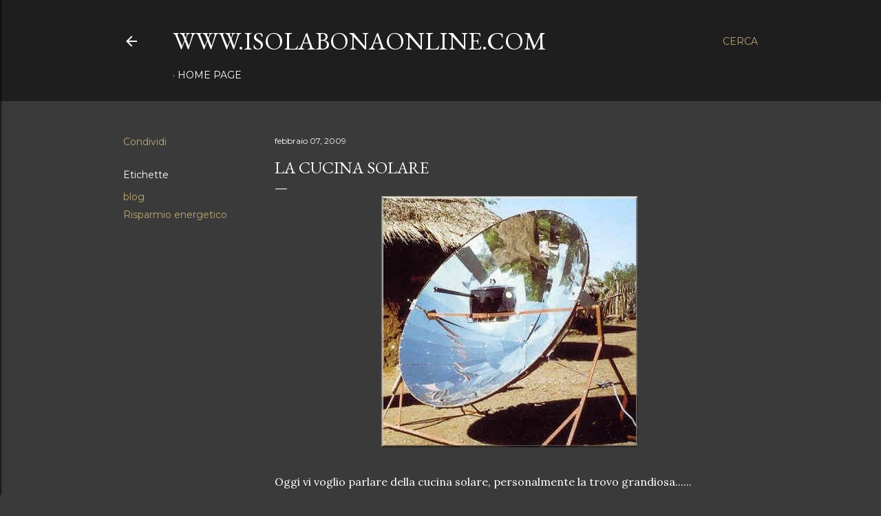

--- FILE ---
content_type: text/html; charset=UTF-8
request_url: https://www.isolabonaonline.com/2009/02/la-cucina-solare.html
body_size: 29397
content:
<!DOCTYPE html>
<html dir='ltr' lang='it'>
<head>
<meta content='width=device-width, initial-scale=1' name='viewport'/>
<title>La cucina solare</title>
<meta content='text/html; charset=UTF-8' http-equiv='Content-Type'/>
<!-- Chrome, Firefox OS and Opera -->
<meta content='#3a3a3a' name='theme-color'/>
<!-- Windows Phone -->
<meta content='#3a3a3a' name='msapplication-navbutton-color'/>
<meta content='blogger' name='generator'/>
<link href='https://www.isolabonaonline.com/favicon.ico' rel='icon' type='image/x-icon'/>
<link href='https://www.isolabonaonline.com/2009/02/la-cucina-solare.html' rel='canonical'/>
<link rel="alternate" type="application/atom+xml" title="www.isolabonaonline.com - Atom" href="https://www.isolabonaonline.com/feeds/posts/default" />
<link rel="alternate" type="application/rss+xml" title="www.isolabonaonline.com - RSS" href="https://www.isolabonaonline.com/feeds/posts/default?alt=rss" />
<link rel="service.post" type="application/atom+xml" title="www.isolabonaonline.com - Atom" href="https://www.blogger.com/feeds/8904627901254458287/posts/default" />

<link rel="alternate" type="application/atom+xml" title="www.isolabonaonline.com - Atom" href="https://www.isolabonaonline.com/feeds/966657645050711710/comments/default" />
<!--Can't find substitution for tag [blog.ieCssRetrofitLinks]-->
<link href='https://blogger.googleusercontent.com/img/b/R29vZ2xl/AVvXsEj_4yK0kEPVU1JZFDlAYrR_3RXh5pKbc-9QUr8mpSDJDYCtQtstaWFngllGXaW7NxLMjZoEhPQ7kxJdihxJCAPvnInr1HlRUTg-TiN4ovNPmmK3TGR_7FRt61e5zSCTi2XlzaO_CqwCOMw/s400/cucsolare1.jpg' rel='image_src'/>
<meta content='https://www.isolabonaonline.com/2009/02/la-cucina-solare.html' property='og:url'/>
<meta content='La cucina solare' property='og:title'/>
<meta content='Oggi vi voglio parlare della cucina solare, personalmente la trovo grandiosa...... Se volete vedere qualcosa di veramente &quot; alternativo&quot; gua...' property='og:description'/>
<meta content='https://blogger.googleusercontent.com/img/b/R29vZ2xl/AVvXsEj_4yK0kEPVU1JZFDlAYrR_3RXh5pKbc-9QUr8mpSDJDYCtQtstaWFngllGXaW7NxLMjZoEhPQ7kxJdihxJCAPvnInr1HlRUTg-TiN4ovNPmmK3TGR_7FRt61e5zSCTi2XlzaO_CqwCOMw/w1200-h630-p-k-no-nu/cucsolare1.jpg' property='og:image'/>
<style type='text/css'>@font-face{font-family:'EB Garamond';font-style:normal;font-weight:400;font-display:swap;src:url(//fonts.gstatic.com/s/ebgaramond/v32/SlGDmQSNjdsmc35JDF1K5E55YMjF_7DPuGi-6_RkCY9_WamXgHlIbvw.woff2)format('woff2');unicode-range:U+0460-052F,U+1C80-1C8A,U+20B4,U+2DE0-2DFF,U+A640-A69F,U+FE2E-FE2F;}@font-face{font-family:'EB Garamond';font-style:normal;font-weight:400;font-display:swap;src:url(//fonts.gstatic.com/s/ebgaramond/v32/SlGDmQSNjdsmc35JDF1K5E55YMjF_7DPuGi-6_RkAI9_WamXgHlIbvw.woff2)format('woff2');unicode-range:U+0301,U+0400-045F,U+0490-0491,U+04B0-04B1,U+2116;}@font-face{font-family:'EB Garamond';font-style:normal;font-weight:400;font-display:swap;src:url(//fonts.gstatic.com/s/ebgaramond/v32/SlGDmQSNjdsmc35JDF1K5E55YMjF_7DPuGi-6_RkCI9_WamXgHlIbvw.woff2)format('woff2');unicode-range:U+1F00-1FFF;}@font-face{font-family:'EB Garamond';font-style:normal;font-weight:400;font-display:swap;src:url(//fonts.gstatic.com/s/ebgaramond/v32/SlGDmQSNjdsmc35JDF1K5E55YMjF_7DPuGi-6_RkB49_WamXgHlIbvw.woff2)format('woff2');unicode-range:U+0370-0377,U+037A-037F,U+0384-038A,U+038C,U+038E-03A1,U+03A3-03FF;}@font-face{font-family:'EB Garamond';font-style:normal;font-weight:400;font-display:swap;src:url(//fonts.gstatic.com/s/ebgaramond/v32/SlGDmQSNjdsmc35JDF1K5E55YMjF_7DPuGi-6_RkC49_WamXgHlIbvw.woff2)format('woff2');unicode-range:U+0102-0103,U+0110-0111,U+0128-0129,U+0168-0169,U+01A0-01A1,U+01AF-01B0,U+0300-0301,U+0303-0304,U+0308-0309,U+0323,U+0329,U+1EA0-1EF9,U+20AB;}@font-face{font-family:'EB Garamond';font-style:normal;font-weight:400;font-display:swap;src:url(//fonts.gstatic.com/s/ebgaramond/v32/SlGDmQSNjdsmc35JDF1K5E55YMjF_7DPuGi-6_RkCo9_WamXgHlIbvw.woff2)format('woff2');unicode-range:U+0100-02BA,U+02BD-02C5,U+02C7-02CC,U+02CE-02D7,U+02DD-02FF,U+0304,U+0308,U+0329,U+1D00-1DBF,U+1E00-1E9F,U+1EF2-1EFF,U+2020,U+20A0-20AB,U+20AD-20C0,U+2113,U+2C60-2C7F,U+A720-A7FF;}@font-face{font-family:'EB Garamond';font-style:normal;font-weight:400;font-display:swap;src:url(//fonts.gstatic.com/s/ebgaramond/v32/SlGDmQSNjdsmc35JDF1K5E55YMjF_7DPuGi-6_RkBI9_WamXgHlI.woff2)format('woff2');unicode-range:U+0000-00FF,U+0131,U+0152-0153,U+02BB-02BC,U+02C6,U+02DA,U+02DC,U+0304,U+0308,U+0329,U+2000-206F,U+20AC,U+2122,U+2191,U+2193,U+2212,U+2215,U+FEFF,U+FFFD;}@font-face{font-family:'Lora';font-style:normal;font-weight:400;font-display:swap;src:url(//fonts.gstatic.com/s/lora/v37/0QI6MX1D_JOuGQbT0gvTJPa787weuxJMkq18ndeYxZ2JTg.woff2)format('woff2');unicode-range:U+0460-052F,U+1C80-1C8A,U+20B4,U+2DE0-2DFF,U+A640-A69F,U+FE2E-FE2F;}@font-face{font-family:'Lora';font-style:normal;font-weight:400;font-display:swap;src:url(//fonts.gstatic.com/s/lora/v37/0QI6MX1D_JOuGQbT0gvTJPa787weuxJFkq18ndeYxZ2JTg.woff2)format('woff2');unicode-range:U+0301,U+0400-045F,U+0490-0491,U+04B0-04B1,U+2116;}@font-face{font-family:'Lora';font-style:normal;font-weight:400;font-display:swap;src:url(//fonts.gstatic.com/s/lora/v37/0QI6MX1D_JOuGQbT0gvTJPa787weuxI9kq18ndeYxZ2JTg.woff2)format('woff2');unicode-range:U+0302-0303,U+0305,U+0307-0308,U+0310,U+0312,U+0315,U+031A,U+0326-0327,U+032C,U+032F-0330,U+0332-0333,U+0338,U+033A,U+0346,U+034D,U+0391-03A1,U+03A3-03A9,U+03B1-03C9,U+03D1,U+03D5-03D6,U+03F0-03F1,U+03F4-03F5,U+2016-2017,U+2034-2038,U+203C,U+2040,U+2043,U+2047,U+2050,U+2057,U+205F,U+2070-2071,U+2074-208E,U+2090-209C,U+20D0-20DC,U+20E1,U+20E5-20EF,U+2100-2112,U+2114-2115,U+2117-2121,U+2123-214F,U+2190,U+2192,U+2194-21AE,U+21B0-21E5,U+21F1-21F2,U+21F4-2211,U+2213-2214,U+2216-22FF,U+2308-230B,U+2310,U+2319,U+231C-2321,U+2336-237A,U+237C,U+2395,U+239B-23B7,U+23D0,U+23DC-23E1,U+2474-2475,U+25AF,U+25B3,U+25B7,U+25BD,U+25C1,U+25CA,U+25CC,U+25FB,U+266D-266F,U+27C0-27FF,U+2900-2AFF,U+2B0E-2B11,U+2B30-2B4C,U+2BFE,U+3030,U+FF5B,U+FF5D,U+1D400-1D7FF,U+1EE00-1EEFF;}@font-face{font-family:'Lora';font-style:normal;font-weight:400;font-display:swap;src:url(//fonts.gstatic.com/s/lora/v37/0QI6MX1D_JOuGQbT0gvTJPa787weuxIvkq18ndeYxZ2JTg.woff2)format('woff2');unicode-range:U+0001-000C,U+000E-001F,U+007F-009F,U+20DD-20E0,U+20E2-20E4,U+2150-218F,U+2190,U+2192,U+2194-2199,U+21AF,U+21E6-21F0,U+21F3,U+2218-2219,U+2299,U+22C4-22C6,U+2300-243F,U+2440-244A,U+2460-24FF,U+25A0-27BF,U+2800-28FF,U+2921-2922,U+2981,U+29BF,U+29EB,U+2B00-2BFF,U+4DC0-4DFF,U+FFF9-FFFB,U+10140-1018E,U+10190-1019C,U+101A0,U+101D0-101FD,U+102E0-102FB,U+10E60-10E7E,U+1D2C0-1D2D3,U+1D2E0-1D37F,U+1F000-1F0FF,U+1F100-1F1AD,U+1F1E6-1F1FF,U+1F30D-1F30F,U+1F315,U+1F31C,U+1F31E,U+1F320-1F32C,U+1F336,U+1F378,U+1F37D,U+1F382,U+1F393-1F39F,U+1F3A7-1F3A8,U+1F3AC-1F3AF,U+1F3C2,U+1F3C4-1F3C6,U+1F3CA-1F3CE,U+1F3D4-1F3E0,U+1F3ED,U+1F3F1-1F3F3,U+1F3F5-1F3F7,U+1F408,U+1F415,U+1F41F,U+1F426,U+1F43F,U+1F441-1F442,U+1F444,U+1F446-1F449,U+1F44C-1F44E,U+1F453,U+1F46A,U+1F47D,U+1F4A3,U+1F4B0,U+1F4B3,U+1F4B9,U+1F4BB,U+1F4BF,U+1F4C8-1F4CB,U+1F4D6,U+1F4DA,U+1F4DF,U+1F4E3-1F4E6,U+1F4EA-1F4ED,U+1F4F7,U+1F4F9-1F4FB,U+1F4FD-1F4FE,U+1F503,U+1F507-1F50B,U+1F50D,U+1F512-1F513,U+1F53E-1F54A,U+1F54F-1F5FA,U+1F610,U+1F650-1F67F,U+1F687,U+1F68D,U+1F691,U+1F694,U+1F698,U+1F6AD,U+1F6B2,U+1F6B9-1F6BA,U+1F6BC,U+1F6C6-1F6CF,U+1F6D3-1F6D7,U+1F6E0-1F6EA,U+1F6F0-1F6F3,U+1F6F7-1F6FC,U+1F700-1F7FF,U+1F800-1F80B,U+1F810-1F847,U+1F850-1F859,U+1F860-1F887,U+1F890-1F8AD,U+1F8B0-1F8BB,U+1F8C0-1F8C1,U+1F900-1F90B,U+1F93B,U+1F946,U+1F984,U+1F996,U+1F9E9,U+1FA00-1FA6F,U+1FA70-1FA7C,U+1FA80-1FA89,U+1FA8F-1FAC6,U+1FACE-1FADC,U+1FADF-1FAE9,U+1FAF0-1FAF8,U+1FB00-1FBFF;}@font-face{font-family:'Lora';font-style:normal;font-weight:400;font-display:swap;src:url(//fonts.gstatic.com/s/lora/v37/0QI6MX1D_JOuGQbT0gvTJPa787weuxJOkq18ndeYxZ2JTg.woff2)format('woff2');unicode-range:U+0102-0103,U+0110-0111,U+0128-0129,U+0168-0169,U+01A0-01A1,U+01AF-01B0,U+0300-0301,U+0303-0304,U+0308-0309,U+0323,U+0329,U+1EA0-1EF9,U+20AB;}@font-face{font-family:'Lora';font-style:normal;font-weight:400;font-display:swap;src:url(//fonts.gstatic.com/s/lora/v37/0QI6MX1D_JOuGQbT0gvTJPa787weuxJPkq18ndeYxZ2JTg.woff2)format('woff2');unicode-range:U+0100-02BA,U+02BD-02C5,U+02C7-02CC,U+02CE-02D7,U+02DD-02FF,U+0304,U+0308,U+0329,U+1D00-1DBF,U+1E00-1E9F,U+1EF2-1EFF,U+2020,U+20A0-20AB,U+20AD-20C0,U+2113,U+2C60-2C7F,U+A720-A7FF;}@font-face{font-family:'Lora';font-style:normal;font-weight:400;font-display:swap;src:url(//fonts.gstatic.com/s/lora/v37/0QI6MX1D_JOuGQbT0gvTJPa787weuxJBkq18ndeYxZ0.woff2)format('woff2');unicode-range:U+0000-00FF,U+0131,U+0152-0153,U+02BB-02BC,U+02C6,U+02DA,U+02DC,U+0304,U+0308,U+0329,U+2000-206F,U+20AC,U+2122,U+2191,U+2193,U+2212,U+2215,U+FEFF,U+FFFD;}@font-face{font-family:'Montserrat';font-style:normal;font-weight:400;font-display:swap;src:url(//fonts.gstatic.com/s/montserrat/v31/JTUSjIg1_i6t8kCHKm459WRhyyTh89ZNpQ.woff2)format('woff2');unicode-range:U+0460-052F,U+1C80-1C8A,U+20B4,U+2DE0-2DFF,U+A640-A69F,U+FE2E-FE2F;}@font-face{font-family:'Montserrat';font-style:normal;font-weight:400;font-display:swap;src:url(//fonts.gstatic.com/s/montserrat/v31/JTUSjIg1_i6t8kCHKm459W1hyyTh89ZNpQ.woff2)format('woff2');unicode-range:U+0301,U+0400-045F,U+0490-0491,U+04B0-04B1,U+2116;}@font-face{font-family:'Montserrat';font-style:normal;font-weight:400;font-display:swap;src:url(//fonts.gstatic.com/s/montserrat/v31/JTUSjIg1_i6t8kCHKm459WZhyyTh89ZNpQ.woff2)format('woff2');unicode-range:U+0102-0103,U+0110-0111,U+0128-0129,U+0168-0169,U+01A0-01A1,U+01AF-01B0,U+0300-0301,U+0303-0304,U+0308-0309,U+0323,U+0329,U+1EA0-1EF9,U+20AB;}@font-face{font-family:'Montserrat';font-style:normal;font-weight:400;font-display:swap;src:url(//fonts.gstatic.com/s/montserrat/v31/JTUSjIg1_i6t8kCHKm459WdhyyTh89ZNpQ.woff2)format('woff2');unicode-range:U+0100-02BA,U+02BD-02C5,U+02C7-02CC,U+02CE-02D7,U+02DD-02FF,U+0304,U+0308,U+0329,U+1D00-1DBF,U+1E00-1E9F,U+1EF2-1EFF,U+2020,U+20A0-20AB,U+20AD-20C0,U+2113,U+2C60-2C7F,U+A720-A7FF;}@font-face{font-family:'Montserrat';font-style:normal;font-weight:400;font-display:swap;src:url(//fonts.gstatic.com/s/montserrat/v31/JTUSjIg1_i6t8kCHKm459WlhyyTh89Y.woff2)format('woff2');unicode-range:U+0000-00FF,U+0131,U+0152-0153,U+02BB-02BC,U+02C6,U+02DA,U+02DC,U+0304,U+0308,U+0329,U+2000-206F,U+20AC,U+2122,U+2191,U+2193,U+2212,U+2215,U+FEFF,U+FFFD;}@font-face{font-family:'Montserrat';font-style:normal;font-weight:700;font-display:swap;src:url(//fonts.gstatic.com/s/montserrat/v31/JTUSjIg1_i6t8kCHKm459WRhyyTh89ZNpQ.woff2)format('woff2');unicode-range:U+0460-052F,U+1C80-1C8A,U+20B4,U+2DE0-2DFF,U+A640-A69F,U+FE2E-FE2F;}@font-face{font-family:'Montserrat';font-style:normal;font-weight:700;font-display:swap;src:url(//fonts.gstatic.com/s/montserrat/v31/JTUSjIg1_i6t8kCHKm459W1hyyTh89ZNpQ.woff2)format('woff2');unicode-range:U+0301,U+0400-045F,U+0490-0491,U+04B0-04B1,U+2116;}@font-face{font-family:'Montserrat';font-style:normal;font-weight:700;font-display:swap;src:url(//fonts.gstatic.com/s/montserrat/v31/JTUSjIg1_i6t8kCHKm459WZhyyTh89ZNpQ.woff2)format('woff2');unicode-range:U+0102-0103,U+0110-0111,U+0128-0129,U+0168-0169,U+01A0-01A1,U+01AF-01B0,U+0300-0301,U+0303-0304,U+0308-0309,U+0323,U+0329,U+1EA0-1EF9,U+20AB;}@font-face{font-family:'Montserrat';font-style:normal;font-weight:700;font-display:swap;src:url(//fonts.gstatic.com/s/montserrat/v31/JTUSjIg1_i6t8kCHKm459WdhyyTh89ZNpQ.woff2)format('woff2');unicode-range:U+0100-02BA,U+02BD-02C5,U+02C7-02CC,U+02CE-02D7,U+02DD-02FF,U+0304,U+0308,U+0329,U+1D00-1DBF,U+1E00-1E9F,U+1EF2-1EFF,U+2020,U+20A0-20AB,U+20AD-20C0,U+2113,U+2C60-2C7F,U+A720-A7FF;}@font-face{font-family:'Montserrat';font-style:normal;font-weight:700;font-display:swap;src:url(//fonts.gstatic.com/s/montserrat/v31/JTUSjIg1_i6t8kCHKm459WlhyyTh89Y.woff2)format('woff2');unicode-range:U+0000-00FF,U+0131,U+0152-0153,U+02BB-02BC,U+02C6,U+02DA,U+02DC,U+0304,U+0308,U+0329,U+2000-206F,U+20AC,U+2122,U+2191,U+2193,U+2212,U+2215,U+FEFF,U+FFFD;}</style>
<style id='page-skin-1' type='text/css'><!--
/*! normalize.css v3.0.1 | MIT License | git.io/normalize */html{font-family:sans-serif;-ms-text-size-adjust:100%;-webkit-text-size-adjust:100%}body{margin:0}article,aside,details,figcaption,figure,footer,header,hgroup,main,nav,section,summary{display:block}audio,canvas,progress,video{display:inline-block;vertical-align:baseline}audio:not([controls]){display:none;height:0}[hidden],template{display:none}a{background:transparent}a:active,a:hover{outline:0}abbr[title]{border-bottom:1px dotted}b,strong{font-weight:bold}dfn{font-style:italic}h1{font-size:2em;margin:.67em 0}mark{background:#ff0;color:#000}small{font-size:80%}sub,sup{font-size:75%;line-height:0;position:relative;vertical-align:baseline}sup{top:-0.5em}sub{bottom:-0.25em}img{border:0}svg:not(:root){overflow:hidden}figure{margin:1em 40px}hr{-moz-box-sizing:content-box;box-sizing:content-box;height:0}pre{overflow:auto}code,kbd,pre,samp{font-family:monospace,monospace;font-size:1em}button,input,optgroup,select,textarea{color:inherit;font:inherit;margin:0}button{overflow:visible}button,select{text-transform:none}button,html input[type="button"],input[type="reset"],input[type="submit"]{-webkit-appearance:button;cursor:pointer}button[disabled],html input[disabled]{cursor:default}button::-moz-focus-inner,input::-moz-focus-inner{border:0;padding:0}input{line-height:normal}input[type="checkbox"],input[type="radio"]{box-sizing:border-box;padding:0}input[type="number"]::-webkit-inner-spin-button,input[type="number"]::-webkit-outer-spin-button{height:auto}input[type="search"]{-webkit-appearance:textfield;-moz-box-sizing:content-box;-webkit-box-sizing:content-box;box-sizing:content-box}input[type="search"]::-webkit-search-cancel-button,input[type="search"]::-webkit-search-decoration{-webkit-appearance:none}fieldset{border:1px solid #c0c0c0;margin:0 2px;padding:.35em .625em .75em}legend{border:0;padding:0}textarea{overflow:auto}optgroup{font-weight:bold}table{border-collapse:collapse;border-spacing:0}td,th{padding:0}
/*!************************************************
* Blogger Template Style
* Name: Soho
**************************************************/
body{
overflow-wrap:break-word;
word-break:break-word;
word-wrap:break-word
}
.hidden{
display:none
}
.invisible{
visibility:hidden
}
.container::after,.float-container::after{
clear:both;
content:"";
display:table
}
.clearboth{
clear:both
}
#comments .comment .comment-actions,.subscribe-popup .FollowByEmail .follow-by-email-submit{
background:0 0;
border:0;
box-shadow:none;
color:#bca772;
cursor:pointer;
font-size:14px;
font-weight:700;
outline:0;
text-decoration:none;
text-transform:uppercase;
width:auto
}
.dim-overlay{
background-color:rgba(0,0,0,.54);
height:100vh;
left:0;
position:fixed;
top:0;
width:100%
}
#sharing-dim-overlay{
background-color:transparent
}
input::-ms-clear{
display:none
}
.blogger-logo,.svg-icon-24.blogger-logo{
fill:#ff9800;
opacity:1
}
.loading-spinner-large{
-webkit-animation:mspin-rotate 1.568s infinite linear;
animation:mspin-rotate 1.568s infinite linear;
height:48px;
overflow:hidden;
position:absolute;
width:48px;
z-index:200
}
.loading-spinner-large>div{
-webkit-animation:mspin-revrot 5332ms infinite steps(4);
animation:mspin-revrot 5332ms infinite steps(4)
}
.loading-spinner-large>div>div{
-webkit-animation:mspin-singlecolor-large-film 1333ms infinite steps(81);
animation:mspin-singlecolor-large-film 1333ms infinite steps(81);
background-size:100%;
height:48px;
width:3888px
}
.mspin-black-large>div>div,.mspin-grey_54-large>div>div{
background-image:url(https://www.blogblog.com/indie/mspin_black_large.svg)
}
.mspin-white-large>div>div{
background-image:url(https://www.blogblog.com/indie/mspin_white_large.svg)
}
.mspin-grey_54-large{
opacity:.54
}
@-webkit-keyframes mspin-singlecolor-large-film{
from{
-webkit-transform:translateX(0);
transform:translateX(0)
}
to{
-webkit-transform:translateX(-3888px);
transform:translateX(-3888px)
}
}
@keyframes mspin-singlecolor-large-film{
from{
-webkit-transform:translateX(0);
transform:translateX(0)
}
to{
-webkit-transform:translateX(-3888px);
transform:translateX(-3888px)
}
}
@-webkit-keyframes mspin-rotate{
from{
-webkit-transform:rotate(0);
transform:rotate(0)
}
to{
-webkit-transform:rotate(360deg);
transform:rotate(360deg)
}
}
@keyframes mspin-rotate{
from{
-webkit-transform:rotate(0);
transform:rotate(0)
}
to{
-webkit-transform:rotate(360deg);
transform:rotate(360deg)
}
}
@-webkit-keyframes mspin-revrot{
from{
-webkit-transform:rotate(0);
transform:rotate(0)
}
to{
-webkit-transform:rotate(-360deg);
transform:rotate(-360deg)
}
}
@keyframes mspin-revrot{
from{
-webkit-transform:rotate(0);
transform:rotate(0)
}
to{
-webkit-transform:rotate(-360deg);
transform:rotate(-360deg)
}
}
.skip-navigation{
background-color:#fff;
box-sizing:border-box;
color:#000;
display:block;
height:0;
left:0;
line-height:50px;
overflow:hidden;
padding-top:0;
position:fixed;
text-align:center;
top:0;
-webkit-transition:box-shadow .3s,height .3s,padding-top .3s;
transition:box-shadow .3s,height .3s,padding-top .3s;
width:100%;
z-index:900
}
.skip-navigation:focus{
box-shadow:0 4px 5px 0 rgba(0,0,0,.14),0 1px 10px 0 rgba(0,0,0,.12),0 2px 4px -1px rgba(0,0,0,.2);
height:50px
}
#main{
outline:0
}
.main-heading{
position:absolute;
clip:rect(1px,1px,1px,1px);
padding:0;
border:0;
height:1px;
width:1px;
overflow:hidden
}
.Attribution{
margin-top:1em;
text-align:center
}
.Attribution .blogger img,.Attribution .blogger svg{
vertical-align:bottom
}
.Attribution .blogger img{
margin-right:.5em
}
.Attribution div{
line-height:24px;
margin-top:.5em
}
.Attribution .copyright,.Attribution .image-attribution{
font-size:.7em;
margin-top:1.5em
}
.BLOG_mobile_video_class{
display:none
}
.bg-photo{
background-attachment:scroll!important
}
body .CSS_LIGHTBOX{
z-index:900
}
.extendable .show-less,.extendable .show-more{
border-color:#bca772;
color:#bca772;
margin-top:8px
}
.extendable .show-less.hidden,.extendable .show-more.hidden{
display:none
}
.inline-ad{
display:none;
max-width:100%;
overflow:hidden
}
.adsbygoogle{
display:block
}
#cookieChoiceInfo{
bottom:0;
top:auto
}
iframe.b-hbp-video{
border:0
}
.post-body img{
max-width:100%
}
.post-body iframe{
max-width:100%
}
.post-body a[imageanchor="1"]{
display:inline-block
}
.byline{
margin-right:1em
}
.byline:last-child{
margin-right:0
}
.link-copied-dialog{
max-width:520px;
outline:0
}
.link-copied-dialog .modal-dialog-buttons{
margin-top:8px
}
.link-copied-dialog .goog-buttonset-default{
background:0 0;
border:0
}
.link-copied-dialog .goog-buttonset-default:focus{
outline:0
}
.paging-control-container{
margin-bottom:16px
}
.paging-control-container .paging-control{
display:inline-block
}
.paging-control-container .comment-range-text::after,.paging-control-container .paging-control{
color:#bca772
}
.paging-control-container .comment-range-text,.paging-control-container .paging-control{
margin-right:8px
}
.paging-control-container .comment-range-text::after,.paging-control-container .paging-control::after{
content:"\b7";
cursor:default;
padding-left:8px;
pointer-events:none
}
.paging-control-container .comment-range-text:last-child::after,.paging-control-container .paging-control:last-child::after{
content:none
}
.byline.reactions iframe{
height:20px
}
.b-notification{
color:#000;
background-color:#fff;
border-bottom:solid 1px #000;
box-sizing:border-box;
padding:16px 32px;
text-align:center
}
.b-notification.visible{
-webkit-transition:margin-top .3s cubic-bezier(.4,0,.2,1);
transition:margin-top .3s cubic-bezier(.4,0,.2,1)
}
.b-notification.invisible{
position:absolute
}
.b-notification-close{
position:absolute;
right:8px;
top:8px
}
.no-posts-message{
line-height:40px;
text-align:center
}
@media screen and (max-width:1162px){
body.item-view .post-body a[imageanchor="1"][style*="float: left;"],body.item-view .post-body a[imageanchor="1"][style*="float: right;"]{
float:none!important;
clear:none!important
}
body.item-view .post-body a[imageanchor="1"] img{
display:block;
height:auto;
margin:0 auto
}
body.item-view .post-body>.separator:first-child>a[imageanchor="1"]:first-child{
margin-top:20px
}
.post-body a[imageanchor]{
display:block
}
body.item-view .post-body a[imageanchor="1"]{
margin-left:0!important;
margin-right:0!important
}
body.item-view .post-body a[imageanchor="1"]+a[imageanchor="1"]{
margin-top:16px
}
}
.item-control{
display:none
}
#comments{
border-top:1px dashed rgba(0,0,0,.54);
margin-top:20px;
padding:20px
}
#comments .comment-thread ol{
margin:0;
padding-left:0;
padding-left:0
}
#comments .comment .comment-replybox-single,#comments .comment-thread .comment-replies{
margin-left:60px
}
#comments .comment-thread .thread-count{
display:none
}
#comments .comment{
list-style-type:none;
padding:0 0 30px;
position:relative
}
#comments .comment .comment{
padding-bottom:8px
}
.comment .avatar-image-container{
position:absolute
}
.comment .avatar-image-container img{
border-radius:50%
}
.avatar-image-container svg,.comment .avatar-image-container .avatar-icon{
border-radius:50%;
border:solid 1px #ffffff;
box-sizing:border-box;
fill:#ffffff;
height:35px;
margin:0;
padding:7px;
width:35px
}
.comment .comment-block{
margin-top:10px;
margin-left:60px;
padding-bottom:0
}
#comments .comment-author-header-wrapper{
margin-left:40px
}
#comments .comment .thread-expanded .comment-block{
padding-bottom:20px
}
#comments .comment .comment-header .user,#comments .comment .comment-header .user a{
color:#ffffff;
font-style:normal;
font-weight:700
}
#comments .comment .comment-actions{
bottom:0;
margin-bottom:15px;
position:absolute
}
#comments .comment .comment-actions>*{
margin-right:8px
}
#comments .comment .comment-header .datetime{
bottom:0;
color:#ffffff;
display:inline-block;
font-size:13px;
font-style:italic;
margin-left:8px
}
#comments .comment .comment-footer .comment-timestamp a,#comments .comment .comment-header .datetime a{
color:#ffffff
}
#comments .comment .comment-content,.comment .comment-body{
margin-top:12px;
word-break:break-word
}
.comment-body{
margin-bottom:12px
}
#comments.embed[data-num-comments="0"]{
border:0;
margin-top:0;
padding-top:0
}
#comments.embed[data-num-comments="0"] #comment-post-message,#comments.embed[data-num-comments="0"] div.comment-form>p,#comments.embed[data-num-comments="0"] p.comment-footer{
display:none
}
#comment-editor-src{
display:none
}
.comments .comments-content .loadmore.loaded{
max-height:0;
opacity:0;
overflow:hidden
}
.extendable .remaining-items{
height:0;
overflow:hidden;
-webkit-transition:height .3s cubic-bezier(.4,0,.2,1);
transition:height .3s cubic-bezier(.4,0,.2,1)
}
.extendable .remaining-items.expanded{
height:auto
}
.svg-icon-24,.svg-icon-24-button{
cursor:pointer;
height:24px;
width:24px;
min-width:24px
}
.touch-icon{
margin:-12px;
padding:12px
}
.touch-icon:active,.touch-icon:focus{
background-color:rgba(153,153,153,.4);
border-radius:50%
}
svg:not(:root).touch-icon{
overflow:visible
}
html[dir=rtl] .rtl-reversible-icon{
-webkit-transform:scaleX(-1);
-ms-transform:scaleX(-1);
transform:scaleX(-1)
}
.svg-icon-24-button,.touch-icon-button{
background:0 0;
border:0;
margin:0;
outline:0;
padding:0
}
.touch-icon-button .touch-icon:active,.touch-icon-button .touch-icon:focus{
background-color:transparent
}
.touch-icon-button:active .touch-icon,.touch-icon-button:focus .touch-icon{
background-color:rgba(153,153,153,.4);
border-radius:50%
}
.Profile .default-avatar-wrapper .avatar-icon{
border-radius:50%;
border:solid 1px #ffffff;
box-sizing:border-box;
fill:#ffffff;
margin:0
}
.Profile .individual .default-avatar-wrapper .avatar-icon{
padding:25px
}
.Profile .individual .avatar-icon,.Profile .individual .profile-img{
height:120px;
width:120px
}
.Profile .team .default-avatar-wrapper .avatar-icon{
padding:8px
}
.Profile .team .avatar-icon,.Profile .team .default-avatar-wrapper,.Profile .team .profile-img{
height:40px;
width:40px
}
.snippet-container{
margin:0;
position:relative;
overflow:hidden
}
.snippet-fade{
bottom:0;
box-sizing:border-box;
position:absolute;
width:96px
}
.snippet-fade{
right:0
}
.snippet-fade:after{
content:"\2026"
}
.snippet-fade:after{
float:right
}
.centered-top-container.sticky{
left:0;
position:fixed;
right:0;
top:0;
width:auto;
z-index:50;
-webkit-transition-property:opacity,-webkit-transform;
transition-property:opacity,-webkit-transform;
transition-property:transform,opacity;
transition-property:transform,opacity,-webkit-transform;
-webkit-transition-duration:.2s;
transition-duration:.2s;
-webkit-transition-timing-function:cubic-bezier(.4,0,.2,1);
transition-timing-function:cubic-bezier(.4,0,.2,1)
}
.centered-top-placeholder{
display:none
}
.collapsed-header .centered-top-placeholder{
display:block
}
.centered-top-container .Header .replaced h1,.centered-top-placeholder .Header .replaced h1{
display:none
}
.centered-top-container.sticky .Header .replaced h1{
display:block
}
.centered-top-container.sticky .Header .header-widget{
background:0 0
}
.centered-top-container.sticky .Header .header-image-wrapper{
display:none
}
.centered-top-container img,.centered-top-placeholder img{
max-width:100%
}
.collapsible{
-webkit-transition:height .3s cubic-bezier(.4,0,.2,1);
transition:height .3s cubic-bezier(.4,0,.2,1)
}
.collapsible,.collapsible>summary{
display:block;
overflow:hidden
}
.collapsible>:not(summary){
display:none
}
.collapsible[open]>:not(summary){
display:block
}
.collapsible:focus,.collapsible>summary:focus{
outline:0
}
.collapsible>summary{
cursor:pointer;
display:block;
padding:0
}
.collapsible:focus>summary,.collapsible>summary:focus{
background-color:transparent
}
.collapsible>summary::-webkit-details-marker{
display:none
}
.collapsible-title{
-webkit-box-align:center;
-webkit-align-items:center;
-ms-flex-align:center;
align-items:center;
display:-webkit-box;
display:-webkit-flex;
display:-ms-flexbox;
display:flex
}
.collapsible-title .title{
-webkit-box-flex:1;
-webkit-flex:1 1 auto;
-ms-flex:1 1 auto;
flex:1 1 auto;
-webkit-box-ordinal-group:1;
-webkit-order:0;
-ms-flex-order:0;
order:0;
overflow:hidden;
text-overflow:ellipsis;
white-space:nowrap
}
.collapsible-title .chevron-down,.collapsible[open] .collapsible-title .chevron-up{
display:block
}
.collapsible-title .chevron-up,.collapsible[open] .collapsible-title .chevron-down{
display:none
}
.flat-button{
cursor:pointer;
display:inline-block;
font-weight:700;
text-transform:uppercase;
border-radius:2px;
padding:8px;
margin:-8px
}
.flat-icon-button{
background:0 0;
border:0;
margin:0;
outline:0;
padding:0;
margin:-12px;
padding:12px;
cursor:pointer;
box-sizing:content-box;
display:inline-block;
line-height:0
}
.flat-icon-button,.flat-icon-button .splash-wrapper{
border-radius:50%
}
.flat-icon-button .splash.animate{
-webkit-animation-duration:.3s;
animation-duration:.3s
}
.overflowable-container{
max-height:28px;
overflow:hidden;
position:relative
}
.overflow-button{
cursor:pointer
}
#overflowable-dim-overlay{
background:0 0
}
.overflow-popup{
box-shadow:0 2px 2px 0 rgba(0,0,0,.14),0 3px 1px -2px rgba(0,0,0,.2),0 1px 5px 0 rgba(0,0,0,.12);
background-color:#1e1e1e;
left:0;
max-width:calc(100% - 32px);
position:absolute;
top:0;
visibility:hidden;
z-index:101
}
.overflow-popup ul{
list-style:none
}
.overflow-popup .tabs li,.overflow-popup li{
display:block;
height:auto
}
.overflow-popup .tabs li{
padding-left:0;
padding-right:0
}
.overflow-button.hidden,.overflow-popup .tabs li.hidden,.overflow-popup li.hidden{
display:none
}
.search{
display:-webkit-box;
display:-webkit-flex;
display:-ms-flexbox;
display:flex;
line-height:24px;
width:24px
}
.search.focused{
width:100%
}
.search.focused .section{
width:100%
}
.search form{
z-index:101
}
.search h3{
display:none
}
.search form{
display:-webkit-box;
display:-webkit-flex;
display:-ms-flexbox;
display:flex;
-webkit-box-flex:1;
-webkit-flex:1 0 0;
-ms-flex:1 0 0px;
flex:1 0 0;
border-bottom:solid 1px transparent;
padding-bottom:8px
}
.search form>*{
display:none
}
.search.focused form>*{
display:block
}
.search .search-input label{
display:none
}
.centered-top-placeholder.cloned .search form{
z-index:30
}
.search.focused form{
border-color:#ffffff;
position:relative;
width:auto
}
.collapsed-header .centered-top-container .search.focused form{
border-bottom-color:transparent
}
.search-expand{
-webkit-box-flex:0;
-webkit-flex:0 0 auto;
-ms-flex:0 0 auto;
flex:0 0 auto
}
.search-expand-text{
display:none
}
.search-close{
display:inline;
vertical-align:middle
}
.search-input{
-webkit-box-flex:1;
-webkit-flex:1 0 1px;
-ms-flex:1 0 1px;
flex:1 0 1px
}
.search-input input{
background:0 0;
border:0;
box-sizing:border-box;
color:#ffffff;
display:inline-block;
outline:0;
width:calc(100% - 48px)
}
.search-input input.no-cursor{
color:transparent;
text-shadow:0 0 0 #ffffff
}
.collapsed-header .centered-top-container .search-action,.collapsed-header .centered-top-container .search-input input{
color:#ffffff
}
.collapsed-header .centered-top-container .search-input input.no-cursor{
color:transparent;
text-shadow:0 0 0 #ffffff
}
.collapsed-header .centered-top-container .search-input input.no-cursor:focus,.search-input input.no-cursor:focus{
outline:0
}
.search-focused>*{
visibility:hidden
}
.search-focused .search,.search-focused .search-icon{
visibility:visible
}
.search.focused .search-action{
display:block
}
.search.focused .search-action:disabled{
opacity:.3
}
.widget.Sharing .sharing-button{
display:none
}
.widget.Sharing .sharing-buttons li{
padding:0
}
.widget.Sharing .sharing-buttons li span{
display:none
}
.post-share-buttons{
position:relative
}
.centered-bottom .share-buttons .svg-icon-24,.share-buttons .svg-icon-24{
fill:#ffffff
}
.sharing-open.touch-icon-button:active .touch-icon,.sharing-open.touch-icon-button:focus .touch-icon{
background-color:transparent
}
.share-buttons{
background-color:#3a3a3a;
border-radius:2px;
box-shadow:0 2px 2px 0 rgba(0,0,0,.14),0 3px 1px -2px rgba(0,0,0,.2),0 1px 5px 0 rgba(0,0,0,.12);
color:#ffffff;
list-style:none;
margin:0;
padding:8px 0;
position:absolute;
top:-11px;
min-width:200px;
z-index:101
}
.share-buttons.hidden{
display:none
}
.sharing-button{
background:0 0;
border:0;
margin:0;
outline:0;
padding:0;
cursor:pointer
}
.share-buttons li{
margin:0;
height:48px
}
.share-buttons li:last-child{
margin-bottom:0
}
.share-buttons li .sharing-platform-button{
box-sizing:border-box;
cursor:pointer;
display:block;
height:100%;
margin-bottom:0;
padding:0 16px;
position:relative;
width:100%
}
.share-buttons li .sharing-platform-button:focus,.share-buttons li .sharing-platform-button:hover{
background-color:rgba(128,128,128,.1);
outline:0
}
.share-buttons li svg[class*=" sharing-"],.share-buttons li svg[class^=sharing-]{
position:absolute;
top:10px
}
.share-buttons li span.sharing-platform-button{
position:relative;
top:0
}
.share-buttons li .platform-sharing-text{
display:block;
font-size:16px;
line-height:48px;
white-space:nowrap
}
.share-buttons li .platform-sharing-text{
margin-left:56px
}
.sidebar-container{
background-color:#f7f7f7;
max-width:284px;
overflow-y:auto;
-webkit-transition-property:-webkit-transform;
transition-property:-webkit-transform;
transition-property:transform;
transition-property:transform,-webkit-transform;
-webkit-transition-duration:.3s;
transition-duration:.3s;
-webkit-transition-timing-function:cubic-bezier(0,0,.2,1);
transition-timing-function:cubic-bezier(0,0,.2,1);
width:284px;
z-index:101;
-webkit-overflow-scrolling:touch
}
.sidebar-container .navigation{
line-height:0;
padding:16px
}
.sidebar-container .sidebar-back{
cursor:pointer
}
.sidebar-container .widget{
background:0 0;
margin:0 16px;
padding:16px 0
}
.sidebar-container .widget .title{
color:#ffffff;
margin:0
}
.sidebar-container .widget ul{
list-style:none;
margin:0;
padding:0
}
.sidebar-container .widget ul ul{
margin-left:1em
}
.sidebar-container .widget li{
font-size:16px;
line-height:normal
}
.sidebar-container .widget+.widget{
border-top:1px dashed #ffffff
}
.BlogArchive li{
margin:16px 0
}
.BlogArchive li:last-child{
margin-bottom:0
}
.Label li a{
display:inline-block
}
.BlogArchive .post-count,.Label .label-count{
float:right;
margin-left:.25em
}
.BlogArchive .post-count::before,.Label .label-count::before{
content:"("
}
.BlogArchive .post-count::after,.Label .label-count::after{
content:")"
}
.widget.Translate .skiptranslate>div{
display:block!important
}
.widget.Profile .profile-link{
display:-webkit-box;
display:-webkit-flex;
display:-ms-flexbox;
display:flex
}
.widget.Profile .team-member .default-avatar-wrapper,.widget.Profile .team-member .profile-img{
-webkit-box-flex:0;
-webkit-flex:0 0 auto;
-ms-flex:0 0 auto;
flex:0 0 auto;
margin-right:1em
}
.widget.Profile .individual .profile-link{
-webkit-box-orient:vertical;
-webkit-box-direction:normal;
-webkit-flex-direction:column;
-ms-flex-direction:column;
flex-direction:column
}
.widget.Profile .team .profile-link .profile-name{
-webkit-align-self:center;
-ms-flex-item-align:center;
align-self:center;
display:block;
-webkit-box-flex:1;
-webkit-flex:1 1 auto;
-ms-flex:1 1 auto;
flex:1 1 auto
}
.dim-overlay{
background-color:rgba(0,0,0,.54);
z-index:100
}
body.sidebar-visible{
overflow-y:hidden
}
@media screen and (max-width:1439px){
.sidebar-container{
bottom:0;
position:fixed;
top:0;
left:0;
right:auto
}
.sidebar-container.sidebar-invisible{
-webkit-transition-timing-function:cubic-bezier(.4,0,.6,1);
transition-timing-function:cubic-bezier(.4,0,.6,1)
}
html[dir=ltr] .sidebar-container.sidebar-invisible{
-webkit-transform:translateX(-284px);
-ms-transform:translateX(-284px);
transform:translateX(-284px)
}
html[dir=rtl] .sidebar-container.sidebar-invisible{
-webkit-transform:translateX(284px);
-ms-transform:translateX(284px);
transform:translateX(284px)
}
}
@media screen and (min-width:1440px){
.sidebar-container{
position:absolute;
top:0;
left:0;
right:auto
}
.sidebar-container .navigation{
display:none
}
}
.dialog{
box-shadow:0 2px 2px 0 rgba(0,0,0,.14),0 3px 1px -2px rgba(0,0,0,.2),0 1px 5px 0 rgba(0,0,0,.12);
background:#3a3a3a;
box-sizing:border-box;
color:#ffffff;
padding:30px;
position:fixed;
text-align:center;
width:calc(100% - 24px);
z-index:101
}
.dialog input[type=email],.dialog input[type=text]{
background-color:transparent;
border:0;
border-bottom:solid 1px rgba(255,255,255,.12);
color:#ffffff;
display:block;
font-family:EB Garamond, serif;
font-size:16px;
line-height:24px;
margin:auto;
padding-bottom:7px;
outline:0;
text-align:center;
width:100%
}
.dialog input[type=email]::-webkit-input-placeholder,.dialog input[type=text]::-webkit-input-placeholder{
color:#ffffff
}
.dialog input[type=email]::-moz-placeholder,.dialog input[type=text]::-moz-placeholder{
color:#ffffff
}
.dialog input[type=email]:-ms-input-placeholder,.dialog input[type=text]:-ms-input-placeholder{
color:#ffffff
}
.dialog input[type=email]::-ms-input-placeholder,.dialog input[type=text]::-ms-input-placeholder{
color:#ffffff
}
.dialog input[type=email]::placeholder,.dialog input[type=text]::placeholder{
color:#ffffff
}
.dialog input[type=email]:focus,.dialog input[type=text]:focus{
border-bottom:solid 2px #bca772;
padding-bottom:6px
}
.dialog input.no-cursor{
color:transparent;
text-shadow:0 0 0 #ffffff
}
.dialog input.no-cursor:focus{
outline:0
}
.dialog input.no-cursor:focus{
outline:0
}
.dialog input[type=submit]{
font-family:EB Garamond, serif
}
.dialog .goog-buttonset-default{
color:#bca772
}
.subscribe-popup{
max-width:364px
}
.subscribe-popup h3{
color:#ffffff;
font-size:1.8em;
margin-top:0
}
.subscribe-popup .FollowByEmail h3{
display:none
}
.subscribe-popup .FollowByEmail .follow-by-email-submit{
color:#bca772;
display:inline-block;
margin:0 auto;
margin-top:24px;
width:auto;
white-space:normal
}
.subscribe-popup .FollowByEmail .follow-by-email-submit:disabled{
cursor:default;
opacity:.3
}
@media (max-width:800px){
.blog-name div.widget.Subscribe{
margin-bottom:16px
}
body.item-view .blog-name div.widget.Subscribe{
margin:8px auto 16px auto;
width:100%
}
}
body#layout .bg-photo,body#layout .bg-photo-overlay{
display:none
}
body#layout .page_body{
padding:0;
position:relative;
top:0
}
body#layout .page{
display:inline-block;
left:inherit;
position:relative;
vertical-align:top;
width:540px
}
body#layout .centered{
max-width:954px
}
body#layout .navigation{
display:none
}
body#layout .sidebar-container{
display:inline-block;
width:40%
}
body#layout .hamburger-menu,body#layout .search{
display:none
}
body{
background-color:#3a3a3a;
color:#ffffff;
font:normal 400 20px EB Garamond, serif;
height:100%;
margin:0;
min-height:100vh
}
h1,h2,h3,h4,h5,h6{
font-weight:400
}
a{
color:#bca772;
text-decoration:none
}
.dim-overlay{
z-index:100
}
body.sidebar-visible .page_body{
overflow-y:scroll
}
.widget .title{
color:#ffffff;
font:normal 400 12px Montserrat, sans-serif
}
.extendable .show-less,.extendable .show-more{
color:#bca772;
font:normal 400 12px Montserrat, sans-serif;
margin:12px -8px 0 -8px;
text-transform:uppercase
}
.footer .widget,.main .widget{
margin:50px 0
}
.main .widget .title{
text-transform:uppercase
}
.inline-ad{
display:block;
margin-top:50px
}
.adsbygoogle{
text-align:center
}
.page_body{
display:-webkit-box;
display:-webkit-flex;
display:-ms-flexbox;
display:flex;
-webkit-box-orient:vertical;
-webkit-box-direction:normal;
-webkit-flex-direction:column;
-ms-flex-direction:column;
flex-direction:column;
min-height:100vh;
position:relative;
z-index:20
}
.page_body>*{
-webkit-box-flex:0;
-webkit-flex:0 0 auto;
-ms-flex:0 0 auto;
flex:0 0 auto
}
.page_body>#footer{
margin-top:auto
}
.centered-bottom,.centered-top{
margin:0 32px;
max-width:100%
}
.centered-top{
padding-bottom:12px;
padding-top:12px
}
.sticky .centered-top{
padding-bottom:0;
padding-top:0
}
.centered-top-container,.centered-top-placeholder{
background:#1e1e1e
}
.centered-top{
display:-webkit-box;
display:-webkit-flex;
display:-ms-flexbox;
display:flex;
-webkit-flex-wrap:wrap;
-ms-flex-wrap:wrap;
flex-wrap:wrap;
-webkit-box-pack:justify;
-webkit-justify-content:space-between;
-ms-flex-pack:justify;
justify-content:space-between;
position:relative
}
.sticky .centered-top{
-webkit-flex-wrap:nowrap;
-ms-flex-wrap:nowrap;
flex-wrap:nowrap
}
.centered-top-container .svg-icon-24,.centered-top-placeholder .svg-icon-24{
fill:#ffffff
}
.back-button-container,.hamburger-menu-container{
-webkit-box-flex:0;
-webkit-flex:0 0 auto;
-ms-flex:0 0 auto;
flex:0 0 auto;
height:48px;
-webkit-box-ordinal-group:2;
-webkit-order:1;
-ms-flex-order:1;
order:1
}
.sticky .back-button-container,.sticky .hamburger-menu-container{
-webkit-box-ordinal-group:2;
-webkit-order:1;
-ms-flex-order:1;
order:1
}
.back-button,.hamburger-menu,.search-expand-icon{
cursor:pointer;
margin-top:0
}
.search{
-webkit-box-align:start;
-webkit-align-items:flex-start;
-ms-flex-align:start;
align-items:flex-start;
-webkit-box-flex:0;
-webkit-flex:0 0 auto;
-ms-flex:0 0 auto;
flex:0 0 auto;
height:48px;
margin-left:24px;
-webkit-box-ordinal-group:4;
-webkit-order:3;
-ms-flex-order:3;
order:3
}
.search,.search.focused{
width:auto
}
.search.focused{
position:static
}
.sticky .search{
display:none;
-webkit-box-ordinal-group:5;
-webkit-order:4;
-ms-flex-order:4;
order:4
}
.search .section{
right:0;
margin-top:12px;
position:absolute;
top:12px;
width:0
}
.sticky .search .section{
top:0
}
.search-expand{
background:0 0;
border:0;
margin:0;
outline:0;
padding:0;
color:#bca772;
cursor:pointer;
-webkit-box-flex:0;
-webkit-flex:0 0 auto;
-ms-flex:0 0 auto;
flex:0 0 auto;
font:normal 400 12px Montserrat, sans-serif;
text-transform:uppercase;
word-break:normal
}
.search.focused .search-expand{
visibility:hidden
}
.search .dim-overlay{
background:0 0
}
.search.focused .section{
max-width:400px
}
.search.focused form{
border-color:#ffffff;
height:24px
}
.search.focused .search-input{
display:-webkit-box;
display:-webkit-flex;
display:-ms-flexbox;
display:flex;
-webkit-box-flex:1;
-webkit-flex:1 1 auto;
-ms-flex:1 1 auto;
flex:1 1 auto
}
.search-input input{
-webkit-box-flex:1;
-webkit-flex:1 1 auto;
-ms-flex:1 1 auto;
flex:1 1 auto;
font:normal 400 16px Montserrat, sans-serif
}
.search input[type=submit]{
display:none
}
.subscribe-section-container{
-webkit-box-flex:1;
-webkit-flex:1 0 auto;
-ms-flex:1 0 auto;
flex:1 0 auto;
margin-left:24px;
-webkit-box-ordinal-group:3;
-webkit-order:2;
-ms-flex-order:2;
order:2;
text-align:right
}
.sticky .subscribe-section-container{
-webkit-box-flex:0;
-webkit-flex:0 0 auto;
-ms-flex:0 0 auto;
flex:0 0 auto;
-webkit-box-ordinal-group:4;
-webkit-order:3;
-ms-flex-order:3;
order:3
}
.subscribe-button{
background:0 0;
border:0;
margin:0;
outline:0;
padding:0;
color:#bca772;
cursor:pointer;
display:inline-block;
font:normal 400 12px Montserrat, sans-serif;
line-height:48px;
margin:0;
text-transform:uppercase;
word-break:normal
}
.subscribe-popup h3{
color:#ffffff;
font:normal 400 12px Montserrat, sans-serif;
margin-bottom:24px;
text-transform:uppercase
}
.subscribe-popup div.widget.FollowByEmail .follow-by-email-address{
color:#ffffff;
font:normal 400 12px Montserrat, sans-serif
}
.subscribe-popup div.widget.FollowByEmail .follow-by-email-submit{
color:#bca772;
font:normal 400 12px Montserrat, sans-serif;
margin-top:24px;
text-transform:uppercase
}
.blog-name{
-webkit-box-flex:1;
-webkit-flex:1 1 100%;
-ms-flex:1 1 100%;
flex:1 1 100%;
-webkit-box-ordinal-group:5;
-webkit-order:4;
-ms-flex-order:4;
order:4;
overflow:hidden
}
.sticky .blog-name{
-webkit-box-flex:1;
-webkit-flex:1 1 auto;
-ms-flex:1 1 auto;
flex:1 1 auto;
margin:0 12px;
-webkit-box-ordinal-group:3;
-webkit-order:2;
-ms-flex-order:2;
order:2
}
body.search-view .centered-top.search-focused .blog-name{
display:none
}
.widget.Header h1{
font:normal 400 18px EB Garamond, serif;
margin:0;
text-transform:uppercase
}
.widget.Header h1,.widget.Header h1 a{
color:#ffffff
}
.widget.Header p{
color:#ffffff;
font:normal 400 12px Montserrat, sans-serif;
line-height:1.7
}
.sticky .widget.Header h1{
font-size:16px;
line-height:48px;
overflow:hidden;
overflow-wrap:normal;
text-overflow:ellipsis;
white-space:nowrap;
word-wrap:normal
}
.sticky .widget.Header p{
display:none
}
.sticky{
box-shadow:0 1px 3px #000000
}
#page_list_top .widget.PageList{
font:normal 400 14px Montserrat, sans-serif;
line-height:28px
}
#page_list_top .widget.PageList .title{
display:none
}
#page_list_top .widget.PageList .overflowable-contents{
overflow:hidden
}
#page_list_top .widget.PageList .overflowable-contents ul{
list-style:none;
margin:0;
padding:0
}
#page_list_top .widget.PageList .overflow-popup ul{
list-style:none;
margin:0;
padding:0 20px
}
#page_list_top .widget.PageList .overflowable-contents li{
display:inline-block
}
#page_list_top .widget.PageList .overflowable-contents li.hidden{
display:none
}
#page_list_top .widget.PageList .overflowable-contents li:not(:first-child):before{
color:#ffffff;
content:"\b7"
}
#page_list_top .widget.PageList .overflow-button a,#page_list_top .widget.PageList .overflow-popup li a,#page_list_top .widget.PageList .overflowable-contents li a{
color:#ffffff;
font:normal 400 14px Montserrat, sans-serif;
line-height:28px;
text-transform:uppercase
}
#page_list_top .widget.PageList .overflow-popup li.selected a,#page_list_top .widget.PageList .overflowable-contents li.selected a{
color:#ffffff;
font:normal 700 14px Montserrat, sans-serif;
line-height:28px
}
#page_list_top .widget.PageList .overflow-button{
display:inline
}
.sticky #page_list_top{
display:none
}
body.homepage-view .hero-image.has-image{
background:#3a3a3a url(https://blogger.googleusercontent.com/img/a/AVvXsEhZ_2CMQLEDqoQWTgxIEsX8ptGl3khnZMvdAeHTcrWnRpys2PFkuB5OyVL12Y6GAlGgHeeV8PjaO_zwWS3gfMe82_389czjdtaB7lwu42RFxMucAyUFf5h85mdEBr9vOyAANhRri4daByiTpL2a_4xqsE4kxRCyNUuhp2YR0k3AH1dOV85gv6eXiJMzPVpj=s1600) repeat scroll bottom left;
background-attachment:scroll;
background-color:#3a3a3a;
background-size:cover;
height:62.5vw;
max-height:75vh;
min-height:200px;
width:100%
}
.post-filter-message{
background-color:#2c2c2c;
color:#ffffff;
display:-webkit-box;
display:-webkit-flex;
display:-ms-flexbox;
display:flex;
-webkit-flex-wrap:wrap;
-ms-flex-wrap:wrap;
flex-wrap:wrap;
font:normal 400 12px Montserrat, sans-serif;
-webkit-box-pack:justify;
-webkit-justify-content:space-between;
-ms-flex-pack:justify;
justify-content:space-between;
margin-top:50px;
padding:18px
}
.post-filter-message .message-container{
-webkit-box-flex:1;
-webkit-flex:1 1 auto;
-ms-flex:1 1 auto;
flex:1 1 auto;
min-width:0
}
.post-filter-message .home-link-container{
-webkit-box-flex:0;
-webkit-flex:0 0 auto;
-ms-flex:0 0 auto;
flex:0 0 auto
}
.post-filter-message .search-label,.post-filter-message .search-query{
color:#ffffff;
font:normal 700 12px Montserrat, sans-serif;
text-transform:uppercase
}
.post-filter-message .home-link,.post-filter-message .home-link a{
color:#bca772;
font:normal 700 12px Montserrat, sans-serif;
text-transform:uppercase
}
.widget.FeaturedPost .thumb.hero-thumb{
background-position:center;
background-size:cover;
height:360px
}
.widget.FeaturedPost .featured-post-snippet:before{
content:"\2014"
}
.snippet-container,.snippet-fade{
font:normal 400 14px Lora, serif;
line-height:23.8px
}
.snippet-container{
max-height:166.6px;
overflow:hidden
}
.snippet-fade{
background:-webkit-linear-gradient(left,#3a3a3a 0,#3a3a3a 20%,rgba(58, 58, 58, 0) 100%);
background:linear-gradient(to left,#3a3a3a 0,#3a3a3a 20%,rgba(58, 58, 58, 0) 100%);
color:#ffffff
}
.post-sidebar{
display:none
}
.widget.Blog .blog-posts .post-outer-container{
width:100%
}
.no-posts{
text-align:center
}
body.feed-view .widget.Blog .blog-posts .post-outer-container,body.item-view .widget.Blog .blog-posts .post-outer{
margin-bottom:50px
}
.widget.Blog .post.no-featured-image,.widget.PopularPosts .post.no-featured-image{
background-color:#2c2c2c;
padding:30px
}
.widget.Blog .post>.post-share-buttons-top{
right:0;
position:absolute;
top:0
}
.widget.Blog .post>.post-share-buttons-bottom{
bottom:0;
right:0;
position:absolute
}
.blog-pager{
text-align:right
}
.blog-pager a{
color:#bca772;
font:normal 400 12px Montserrat, sans-serif;
text-transform:uppercase
}
.blog-pager .blog-pager-newer-link,.blog-pager .home-link{
display:none
}
.post-title{
font:normal 400 20px EB Garamond, serif;
margin:0;
text-transform:uppercase
}
.post-title,.post-title a{
color:#ffffff
}
.post.no-featured-image .post-title,.post.no-featured-image .post-title a{
color:#ffffff
}
body.item-view .post-body-container:before{
content:"\2014"
}
.post-body{
color:#ffffff;
font:normal 400 14px Lora, serif;
line-height:1.7
}
.post-body blockquote{
color:#ffffff;
font:normal 400 16px Montserrat, sans-serif;
line-height:1.7;
margin-left:0;
margin-right:0
}
.post-body img{
height:auto;
max-width:100%
}
.post-body .tr-caption{
color:#ffffff;
font:normal 400 12px Montserrat, sans-serif;
line-height:1.7
}
.snippet-thumbnail{
position:relative
}
.snippet-thumbnail .post-header{
background:#3a3a3a;
bottom:0;
margin-bottom:0;
padding-right:15px;
padding-bottom:5px;
padding-top:5px;
position:absolute
}
.snippet-thumbnail img{
width:100%
}
.post-footer,.post-header{
margin:8px 0
}
body.item-view .widget.Blog .post-header{
margin:0 0 16px 0
}
body.item-view .widget.Blog .post-footer{
margin:50px 0 0 0
}
.widget.FeaturedPost .post-footer{
display:-webkit-box;
display:-webkit-flex;
display:-ms-flexbox;
display:flex;
-webkit-flex-wrap:wrap;
-ms-flex-wrap:wrap;
flex-wrap:wrap;
-webkit-box-pack:justify;
-webkit-justify-content:space-between;
-ms-flex-pack:justify;
justify-content:space-between
}
.widget.FeaturedPost .post-footer>*{
-webkit-box-flex:0;
-webkit-flex:0 1 auto;
-ms-flex:0 1 auto;
flex:0 1 auto
}
.widget.FeaturedPost .post-footer,.widget.FeaturedPost .post-footer a,.widget.FeaturedPost .post-footer button{
line-height:1.7
}
.jump-link{
margin:-8px
}
.post-header,.post-header a,.post-header button{
color:#ffffff;
font:normal 400 12px Montserrat, sans-serif
}
.post.no-featured-image .post-header,.post.no-featured-image .post-header a,.post.no-featured-image .post-header button{
color:#ffffff
}
.post-footer,.post-footer a,.post-footer button{
color:#bca772;
font:normal 400 12px Montserrat, sans-serif
}
.post.no-featured-image .post-footer,.post.no-featured-image .post-footer a,.post.no-featured-image .post-footer button{
color:#bca772
}
body.item-view .post-footer-line{
line-height:2.3
}
.byline{
display:inline-block
}
.byline .flat-button{
text-transform:none
}
.post-header .byline:not(:last-child):after{
content:"\b7"
}
.post-header .byline:not(:last-child){
margin-right:0
}
.byline.post-labels a{
display:inline-block;
word-break:break-all
}
.byline.post-labels a:not(:last-child):after{
content:","
}
.byline.reactions .reactions-label{
line-height:22px;
vertical-align:top
}
.post-share-buttons{
margin-left:0
}
.share-buttons{
background-color:#252525;
border-radius:0;
box-shadow:0 1px 1px 1px #000000;
color:#ffffff;
font:normal 400 16px Montserrat, sans-serif
}
.share-buttons .svg-icon-24{
fill:#bca772
}
#comment-holder .continue{
display:none
}
#comment-editor{
margin-bottom:20px;
margin-top:20px
}
.widget.Attribution,.widget.Attribution .copyright,.widget.Attribution .copyright a,.widget.Attribution .image-attribution,.widget.Attribution .image-attribution a,.widget.Attribution a{
color:#ffffff;
font:normal 400 12px Montserrat, sans-serif
}
.widget.Attribution svg{
fill:#ffffff
}
.widget.Attribution .blogger a{
display:-webkit-box;
display:-webkit-flex;
display:-ms-flexbox;
display:flex;
-webkit-align-content:center;
-ms-flex-line-pack:center;
align-content:center;
-webkit-box-pack:center;
-webkit-justify-content:center;
-ms-flex-pack:center;
justify-content:center;
line-height:24px
}
.widget.Attribution .blogger svg{
margin-right:8px
}
.widget.Profile ul{
list-style:none;
padding:0
}
.widget.Profile .individual .default-avatar-wrapper,.widget.Profile .individual .profile-img{
border-radius:50%;
display:inline-block;
height:120px;
width:120px
}
.widget.Profile .individual .profile-data a,.widget.Profile .team .profile-name{
color:#ffffff;
font:normal 400 20px EB Garamond, serif;
text-transform:none
}
.widget.Profile .individual dd{
color:#ffffff;
font:normal 400 20px EB Garamond, serif;
margin:0 auto
}
.widget.Profile .individual .profile-link,.widget.Profile .team .visit-profile{
color:#bca772;
font:normal 400 12px Montserrat, sans-serif;
text-transform:uppercase
}
.widget.Profile .team .default-avatar-wrapper,.widget.Profile .team .profile-img{
border-radius:50%;
float:left;
height:40px;
width:40px
}
.widget.Profile .team .profile-link .profile-name-wrapper{
-webkit-box-flex:1;
-webkit-flex:1 1 auto;
-ms-flex:1 1 auto;
flex:1 1 auto
}
.widget.Label li,.widget.Label span.label-size{
color:#bca772;
display:inline-block;
font:normal 400 12px Montserrat, sans-serif;
word-break:break-all
}
.widget.Label li:not(:last-child):after,.widget.Label span.label-size:not(:last-child):after{
content:","
}
.widget.PopularPosts .post{
margin-bottom:50px
}
body.item-view #sidebar .widget.PopularPosts{
margin-left:40px;
width:inherit
}
#comments{
border-top:none;
padding:0
}
#comments .comment .comment-footer,#comments .comment .comment-header,#comments .comment .comment-header .datetime,#comments .comment .comment-header .datetime a{
color:#ffffff;
font:normal 400 12px Montserrat, sans-serif
}
#comments .comment .comment-author,#comments .comment .comment-author a,#comments .comment .comment-header .user,#comments .comment .comment-header .user a{
color:#ffffff;
font:normal 400 14px Montserrat, sans-serif
}
#comments .comment .comment-body,#comments .comment .comment-content{
color:#ffffff;
font:normal 400 14px Lora, serif
}
#comments .comment .comment-actions,#comments .footer,#comments .footer a,#comments .loadmore,#comments .paging-control{
color:#bca772;
font:normal 400 12px Montserrat, sans-serif;
text-transform:uppercase
}
#commentsHolder{
border-bottom:none;
border-top:none
}
#comments .comment-form h4{
position:absolute;
clip:rect(1px,1px,1px,1px);
padding:0;
border:0;
height:1px;
width:1px;
overflow:hidden
}
.sidebar-container{
background-color:#3a3a3a;
color:#ffffff;
font:normal 400 14px Montserrat, sans-serif;
min-height:100%
}
html[dir=ltr] .sidebar-container{
box-shadow:1px 0 3px #000000
}
html[dir=rtl] .sidebar-container{
box-shadow:-1px 0 3px #000000
}
.sidebar-container a{
color:#bca772
}
.sidebar-container .svg-icon-24{
fill:#ffffff
}
.sidebar-container .widget{
margin:0;
margin-left:40px;
padding:40px;
padding-left:0
}
.sidebar-container .widget+.widget{
border-top:1px solid #ffffff
}
.sidebar-container .widget .title{
color:#ffffff;
font:normal 400 16px Montserrat, sans-serif
}
.sidebar-container .widget ul li,.sidebar-container .widget.BlogArchive #ArchiveList li{
font:normal 400 14px Montserrat, sans-serif;
margin:1em 0 0 0
}
.sidebar-container .BlogArchive .post-count,.sidebar-container .Label .label-count{
float:none
}
.sidebar-container .Label li a{
display:inline
}
.sidebar-container .widget.Profile .default-avatar-wrapper .avatar-icon{
border-color:#ffffff;
fill:#ffffff
}
.sidebar-container .widget.Profile .individual{
text-align:center
}
.sidebar-container .widget.Profile .individual dd:before{
content:"\2014";
display:block
}
.sidebar-container .widget.Profile .individual .profile-data a,.sidebar-container .widget.Profile .team .profile-name{
color:#ffffff;
font:normal 400 24px EB Garamond, serif
}
.sidebar-container .widget.Profile .individual dd{
color:#ffffff;
font:normal 400 12px Montserrat, sans-serif;
margin:0 30px
}
.sidebar-container .widget.Profile .individual .profile-link,.sidebar-container .widget.Profile .team .visit-profile{
color:#bca772;
font:normal 400 14px Montserrat, sans-serif
}
.sidebar-container .snippet-fade{
background:-webkit-linear-gradient(left,#3a3a3a 0,#3a3a3a 20%,rgba(58, 58, 58, 0) 100%);
background:linear-gradient(to left,#3a3a3a 0,#3a3a3a 20%,rgba(58, 58, 58, 0) 100%)
}
@media screen and (min-width:640px){
.centered-bottom,.centered-top{
margin:0 auto;
width:576px
}
.centered-top{
-webkit-flex-wrap:nowrap;
-ms-flex-wrap:nowrap;
flex-wrap:nowrap;
padding-bottom:24px;
padding-top:36px
}
.blog-name{
-webkit-box-flex:1;
-webkit-flex:1 1 auto;
-ms-flex:1 1 auto;
flex:1 1 auto;
min-width:0;
-webkit-box-ordinal-group:3;
-webkit-order:2;
-ms-flex-order:2;
order:2
}
.sticky .blog-name{
margin:0
}
.back-button-container,.hamburger-menu-container{
margin-right:36px;
-webkit-box-ordinal-group:2;
-webkit-order:1;
-ms-flex-order:1;
order:1
}
.search{
margin-left:36px;
-webkit-box-ordinal-group:5;
-webkit-order:4;
-ms-flex-order:4;
order:4
}
.search .section{
top:36px
}
.sticky .search{
display:block
}
.subscribe-section-container{
-webkit-box-flex:0;
-webkit-flex:0 0 auto;
-ms-flex:0 0 auto;
flex:0 0 auto;
margin-left:36px;
-webkit-box-ordinal-group:4;
-webkit-order:3;
-ms-flex-order:3;
order:3
}
.subscribe-button{
font:normal 400 14px Montserrat, sans-serif;
line-height:48px
}
.subscribe-popup h3{
font:normal 400 14px Montserrat, sans-serif
}
.subscribe-popup div.widget.FollowByEmail .follow-by-email-address{
font:normal 400 14px Montserrat, sans-serif
}
.subscribe-popup div.widget.FollowByEmail .follow-by-email-submit{
font:normal 400 14px Montserrat, sans-serif
}
.widget .title{
font:normal 400 14px Montserrat, sans-serif
}
.widget.Blog .post.no-featured-image,.widget.PopularPosts .post.no-featured-image{
padding:65px
}
.post-title{
font:normal 400 24px EB Garamond, serif
}
.blog-pager a{
font:normal 400 14px Montserrat, sans-serif
}
.widget.Header h1{
font:normal 400 36px EB Garamond, serif
}
.sticky .widget.Header h1{
font-size:24px
}
}
@media screen and (min-width:1162px){
.centered-bottom,.centered-top{
width:922px
}
.back-button-container,.hamburger-menu-container{
margin-right:48px
}
.search{
margin-left:48px
}
.search-expand{
font:normal 400 14px Montserrat, sans-serif;
line-height:48px
}
.search-expand-text{
display:block
}
.search-expand-icon{
display:none
}
.subscribe-section-container{
margin-left:48px
}
.post-filter-message{
font:normal 400 14px Montserrat, sans-serif
}
.post-filter-message .search-label,.post-filter-message .search-query{
font:normal 700 14px Montserrat, sans-serif
}
.post-filter-message .home-link{
font:normal 700 14px Montserrat, sans-serif
}
.widget.Blog .blog-posts .post-outer-container{
width:451px
}
body.error-view .widget.Blog .blog-posts .post-outer-container,body.item-view .widget.Blog .blog-posts .post-outer-container{
width:100%
}
body.item-view .widget.Blog .blog-posts .post-outer{
display:-webkit-box;
display:-webkit-flex;
display:-ms-flexbox;
display:flex
}
#comments,body.item-view .post-outer-container .inline-ad,body.item-view .widget.PopularPosts{
margin-left:220px;
width:682px
}
.post-sidebar{
box-sizing:border-box;
display:block;
font:normal 400 14px Montserrat, sans-serif;
padding-right:20px;
width:220px
}
.post-sidebar-item{
margin-bottom:30px
}
.post-sidebar-item ul{
list-style:none;
padding:0
}
.post-sidebar-item .sharing-button{
color:#bca772;
cursor:pointer;
display:inline-block;
font:normal 400 14px Montserrat, sans-serif;
line-height:normal;
word-break:normal
}
.post-sidebar-labels li{
margin-bottom:8px
}
body.item-view .widget.Blog .post{
width:682px
}
.widget.Blog .post.no-featured-image,.widget.PopularPosts .post.no-featured-image{
padding:100px 65px
}
.page .widget.FeaturedPost .post-content{
display:-webkit-box;
display:-webkit-flex;
display:-ms-flexbox;
display:flex;
-webkit-box-pack:justify;
-webkit-justify-content:space-between;
-ms-flex-pack:justify;
justify-content:space-between
}
.page .widget.FeaturedPost .thumb-link{
display:-webkit-box;
display:-webkit-flex;
display:-ms-flexbox;
display:flex
}
.page .widget.FeaturedPost .thumb.hero-thumb{
height:auto;
min-height:300px;
width:451px
}
.page .widget.FeaturedPost .post-content.has-featured-image .post-text-container{
width:425px
}
.page .widget.FeaturedPost .post-content.no-featured-image .post-text-container{
width:100%
}
.page .widget.FeaturedPost .post-header{
margin:0 0 8px 0
}
.page .widget.FeaturedPost .post-footer{
margin:8px 0 0 0
}
.post-body{
font:normal 400 16px Lora, serif;
line-height:1.7
}
.post-body blockquote{
font:normal 400 24px Montserrat, sans-serif;
line-height:1.7
}
.snippet-container,.snippet-fade{
font:normal 400 16px Lora, serif;
line-height:27.2px
}
.snippet-container{
max-height:326.4px
}
.widget.Profile .individual .profile-data a,.widget.Profile .team .profile-name{
font:normal 400 24px EB Garamond, serif
}
.widget.Profile .individual .profile-link,.widget.Profile .team .visit-profile{
font:normal 400 14px Montserrat, sans-serif
}
}
@media screen and (min-width:1440px){
body{
position:relative
}
.page_body{
margin-left:284px
}
.sticky .centered-top{
padding-left:284px
}
.hamburger-menu-container{
display:none
}
.sidebar-container{
overflow:visible;
z-index:32
}
}

--></style>
<style id='template-skin-1' type='text/css'><!--
body#layout .hidden,
body#layout .invisible {
display: inherit;
}
body#layout .page {
width: 60%;
}
body#layout.ltr .page {
float: right;
}
body#layout.rtl .page {
float: left;
}
body#layout .sidebar-container {
width: 40%;
}
body#layout.ltr .sidebar-container {
float: left;
}
body#layout.rtl .sidebar-container {
float: right;
}
--></style>
<script async='async' src='https://www.gstatic.com/external_hosted/imagesloaded/imagesloaded-3.1.8.min.js'></script>
<script async='async' src='https://www.gstatic.com/external_hosted/vanillamasonry-v3_1_5/masonry.pkgd.min.js'></script>
<script async='async' src='https://www.gstatic.com/external_hosted/clipboardjs/clipboard.min.js'></script>
<style>
    body.homepage-view .hero-image.has-image {background-image:url(https\:\/\/blogger.googleusercontent.com\/img\/a\/AVvXsEhZ_2CMQLEDqoQWTgxIEsX8ptGl3khnZMvdAeHTcrWnRpys2PFkuB5OyVL12Y6GAlGgHeeV8PjaO_zwWS3gfMe82_389czjdtaB7lwu42RFxMucAyUFf5h85mdEBr9vOyAANhRri4daByiTpL2a_4xqsE4kxRCyNUuhp2YR0k3AH1dOV85gv6eXiJMzPVpj=s1600);}
    
@media (max-width: 320px) { body.homepage-view .hero-image.has-image {background-image:url(https\:\/\/blogger.googleusercontent.com\/img\/a\/AVvXsEhZ_2CMQLEDqoQWTgxIEsX8ptGl3khnZMvdAeHTcrWnRpys2PFkuB5OyVL12Y6GAlGgHeeV8PjaO_zwWS3gfMe82_389czjdtaB7lwu42RFxMucAyUFf5h85mdEBr9vOyAANhRri4daByiTpL2a_4xqsE4kxRCyNUuhp2YR0k3AH1dOV85gv6eXiJMzPVpj=w320);}}
@media (max-width: 640px) and (min-width: 321px) { body.homepage-view .hero-image.has-image {background-image:url(https\:\/\/blogger.googleusercontent.com\/img\/a\/AVvXsEhZ_2CMQLEDqoQWTgxIEsX8ptGl3khnZMvdAeHTcrWnRpys2PFkuB5OyVL12Y6GAlGgHeeV8PjaO_zwWS3gfMe82_389czjdtaB7lwu42RFxMucAyUFf5h85mdEBr9vOyAANhRri4daByiTpL2a_4xqsE4kxRCyNUuhp2YR0k3AH1dOV85gv6eXiJMzPVpj=w640);}}
@media (max-width: 800px) and (min-width: 641px) { body.homepage-view .hero-image.has-image {background-image:url(https\:\/\/blogger.googleusercontent.com\/img\/a\/AVvXsEhZ_2CMQLEDqoQWTgxIEsX8ptGl3khnZMvdAeHTcrWnRpys2PFkuB5OyVL12Y6GAlGgHeeV8PjaO_zwWS3gfMe82_389czjdtaB7lwu42RFxMucAyUFf5h85mdEBr9vOyAANhRri4daByiTpL2a_4xqsE4kxRCyNUuhp2YR0k3AH1dOV85gv6eXiJMzPVpj=w800);}}
@media (max-width: 1024px) and (min-width: 801px) { body.homepage-view .hero-image.has-image {background-image:url(https\:\/\/blogger.googleusercontent.com\/img\/a\/AVvXsEhZ_2CMQLEDqoQWTgxIEsX8ptGl3khnZMvdAeHTcrWnRpys2PFkuB5OyVL12Y6GAlGgHeeV8PjaO_zwWS3gfMe82_389czjdtaB7lwu42RFxMucAyUFf5h85mdEBr9vOyAANhRri4daByiTpL2a_4xqsE4kxRCyNUuhp2YR0k3AH1dOV85gv6eXiJMzPVpj=w1024);}}
@media (max-width: 1440px) and (min-width: 1025px) { body.homepage-view .hero-image.has-image {background-image:url(https\:\/\/blogger.googleusercontent.com\/img\/a\/AVvXsEhZ_2CMQLEDqoQWTgxIEsX8ptGl3khnZMvdAeHTcrWnRpys2PFkuB5OyVL12Y6GAlGgHeeV8PjaO_zwWS3gfMe82_389czjdtaB7lwu42RFxMucAyUFf5h85mdEBr9vOyAANhRri4daByiTpL2a_4xqsE4kxRCyNUuhp2YR0k3AH1dOV85gv6eXiJMzPVpj=w1440);}}
@media (max-width: 1680px) and (min-width: 1441px) { body.homepage-view .hero-image.has-image {background-image:url(https\:\/\/blogger.googleusercontent.com\/img\/a\/AVvXsEhZ_2CMQLEDqoQWTgxIEsX8ptGl3khnZMvdAeHTcrWnRpys2PFkuB5OyVL12Y6GAlGgHeeV8PjaO_zwWS3gfMe82_389czjdtaB7lwu42RFxMucAyUFf5h85mdEBr9vOyAANhRri4daByiTpL2a_4xqsE4kxRCyNUuhp2YR0k3AH1dOV85gv6eXiJMzPVpj=w1680);}}
@media (max-width: 1920px) and (min-width: 1681px) { body.homepage-view .hero-image.has-image {background-image:url(https\:\/\/blogger.googleusercontent.com\/img\/a\/AVvXsEhZ_2CMQLEDqoQWTgxIEsX8ptGl3khnZMvdAeHTcrWnRpys2PFkuB5OyVL12Y6GAlGgHeeV8PjaO_zwWS3gfMe82_389czjdtaB7lwu42RFxMucAyUFf5h85mdEBr9vOyAANhRri4daByiTpL2a_4xqsE4kxRCyNUuhp2YR0k3AH1dOV85gv6eXiJMzPVpj=w1920);}}
/* Last tag covers anything over one higher than the previous max-size cap. */
@media (min-width: 1921px) { body.homepage-view .hero-image.has-image {background-image:url(https\:\/\/blogger.googleusercontent.com\/img\/a\/AVvXsEhZ_2CMQLEDqoQWTgxIEsX8ptGl3khnZMvdAeHTcrWnRpys2PFkuB5OyVL12Y6GAlGgHeeV8PjaO_zwWS3gfMe82_389czjdtaB7lwu42RFxMucAyUFf5h85mdEBr9vOyAANhRri4daByiTpL2a_4xqsE4kxRCyNUuhp2YR0k3AH1dOV85gv6eXiJMzPVpj=w2560);}}
  </style>
<link href='https://www.blogger.com/dyn-css/authorization.css?targetBlogID=8904627901254458287&amp;zx=28ed5d9d-a778-402e-8353-c57a0ef56f15' media='none' onload='if(media!=&#39;all&#39;)media=&#39;all&#39;' rel='stylesheet'/><noscript><link href='https://www.blogger.com/dyn-css/authorization.css?targetBlogID=8904627901254458287&amp;zx=28ed5d9d-a778-402e-8353-c57a0ef56f15' rel='stylesheet'/></noscript>
<meta name='google-adsense-platform-account' content='ca-host-pub-1556223355139109'/>
<meta name='google-adsense-platform-domain' content='blogspot.com'/>

<link rel="stylesheet" href="https://fonts.googleapis.com/css2?display=swap&family=Calibri"></head>
<body class='post-view item-view version-1-3-3 variant-fancy_dark'>
<a class='skip-navigation' href='#main' tabindex='0'>
Passa ai contenuti principali
</a>
<div class='page'>
<div class='page_body'>
<div class='main-page-body-content'>
<div class='centered-top-placeholder'></div>
<header class='centered-top-container' role='banner'>
<div class='centered-top'>
<div class='back-button-container'>
<a href='https://www.isolabonaonline.com/'>
<svg class='svg-icon-24 touch-icon back-button rtl-reversible-icon'>
<use xlink:href='/responsive/sprite_v1_6.css.svg#ic_arrow_back_black_24dp' xmlns:xlink='http://www.w3.org/1999/xlink'></use>
</svg>
</a>
</div>
<div class='search'>
<button aria-label='Cerca' class='search-expand touch-icon-button'>
<div class='search-expand-text'>Cerca</div>
<svg class='svg-icon-24 touch-icon search-expand-icon'>
<use xlink:href='/responsive/sprite_v1_6.css.svg#ic_search_black_24dp' xmlns:xlink='http://www.w3.org/1999/xlink'></use>
</svg>
</button>
<div class='section' id='search_top' name='Search (Top)'><div class='widget BlogSearch' data-version='2' id='BlogSearch1'>
<h3 class='title'>
Cerca nel blog
</h3>
<div class='widget-content' role='search'>
<form action='https://www.isolabonaonline.com/search' target='_top'>
<div class='search-input'>
<input aria-label='Cerca nel blog' autocomplete='off' name='q' placeholder='Cerca nel blog' value=''/>
</div>
<label>
<input type='submit'/>
<svg class='svg-icon-24 touch-icon search-icon'>
<use xlink:href='/responsive/sprite_v1_6.css.svg#ic_search_black_24dp' xmlns:xlink='http://www.w3.org/1999/xlink'></use>
</svg>
</label>
</form>
</div>
</div></div>
</div>
<div class='blog-name'>
<div class='section' id='header' name='Intestazione'><div class='widget Header' data-version='2' id='Header1'>
<div class='header-widget'>
<div>
<h1>
<a href='https://www.isolabonaonline.com/'>
www.isolabonaonline.com
</a>
</h1>
</div>
<p>
</p>
</div>
</div></div>
<nav role='navigation'>
<div class='section' id='page_list_top' name='Elenco pagine (in alto)'><div class='widget PageList' data-version='2' id='PageList1'>
<div class='widget-content'>
<div class='overflowable-container'>
<div class='overflowable-contents'>
<div class='container'>
<ul class='tabs'>
<li class='overflowable-item'>
<a href='https://www.isolabonaonline.com/'>Home page</a>
</li>
</ul>
</div>
</div>
<div class='overflow-button hidden'>
<a>Altro&hellip;</a>
</div>
</div>
</div>
</div></div>
</nav>
</div>
</div>
</header>
<div class='hero-image has-image'></div>
<main class='centered-bottom' id='main' role='main' tabindex='-1'>
<div class='main section' id='page_body' name='Corpo della pagina'>
<div class='widget Blog' data-version='2' id='Blog1'>
<div class='blog-posts hfeed container'>
<div class='post-outer-container'>
<div class='post-outer'>
<div class='post-sidebar'>
<div class='post-sidebar-item post-share-buttons'>
<div aria-owns='sharing-popup-Blog1-byline-966657645050711710' class='sharing' data-title=''>
<button aria-controls='sharing-popup-Blog1-byline-966657645050711710' aria-label='Condividi' class='sharing-button touch-icon-button' id='sharing-button-Blog1-byline-966657645050711710' role='button'>
Condividi
</button>
<div class='share-buttons-container'>
<ul aria-hidden='true' aria-label='Condividi' class='share-buttons hidden' id='sharing-popup-Blog1-byline-966657645050711710' role='menu'>
<li>
<span aria-label='Ottieni link' class='sharing-platform-button sharing-element-link' data-href='https://www.blogger.com/share-post.g?blogID=8904627901254458287&postID=966657645050711710&target=' data-url='https://www.isolabonaonline.com/2009/02/la-cucina-solare.html' role='menuitem' tabindex='-1' title='Ottieni link'>
<svg class='svg-icon-24 touch-icon sharing-link'>
<use xlink:href='/responsive/sprite_v1_6.css.svg#ic_24_link_dark' xmlns:xlink='http://www.w3.org/1999/xlink'></use>
</svg>
<span class='platform-sharing-text'>Ottieni link</span>
</span>
</li>
<li>
<span aria-label='Condividi in Facebook' class='sharing-platform-button sharing-element-facebook' data-href='https://www.blogger.com/share-post.g?blogID=8904627901254458287&postID=966657645050711710&target=facebook' data-url='https://www.isolabonaonline.com/2009/02/la-cucina-solare.html' role='menuitem' tabindex='-1' title='Condividi in Facebook'>
<svg class='svg-icon-24 touch-icon sharing-facebook'>
<use xlink:href='/responsive/sprite_v1_6.css.svg#ic_24_facebook_dark' xmlns:xlink='http://www.w3.org/1999/xlink'></use>
</svg>
<span class='platform-sharing-text'>Facebook</span>
</span>
</li>
<li>
<span aria-label='Condividi in X' class='sharing-platform-button sharing-element-twitter' data-href='https://www.blogger.com/share-post.g?blogID=8904627901254458287&postID=966657645050711710&target=twitter' data-url='https://www.isolabonaonline.com/2009/02/la-cucina-solare.html' role='menuitem' tabindex='-1' title='Condividi in X'>
<svg class='svg-icon-24 touch-icon sharing-twitter'>
<use xlink:href='/responsive/sprite_v1_6.css.svg#ic_24_twitter_dark' xmlns:xlink='http://www.w3.org/1999/xlink'></use>
</svg>
<span class='platform-sharing-text'>X</span>
</span>
</li>
<li>
<span aria-label='Condividi in Pinterest' class='sharing-platform-button sharing-element-pinterest' data-href='https://www.blogger.com/share-post.g?blogID=8904627901254458287&postID=966657645050711710&target=pinterest' data-url='https://www.isolabonaonline.com/2009/02/la-cucina-solare.html' role='menuitem' tabindex='-1' title='Condividi in Pinterest'>
<svg class='svg-icon-24 touch-icon sharing-pinterest'>
<use xlink:href='/responsive/sprite_v1_6.css.svg#ic_24_pinterest_dark' xmlns:xlink='http://www.w3.org/1999/xlink'></use>
</svg>
<span class='platform-sharing-text'>Pinterest</span>
</span>
</li>
<li>
<span aria-label='Email' class='sharing-platform-button sharing-element-email' data-href='https://www.blogger.com/share-post.g?blogID=8904627901254458287&postID=966657645050711710&target=email' data-url='https://www.isolabonaonline.com/2009/02/la-cucina-solare.html' role='menuitem' tabindex='-1' title='Email'>
<svg class='svg-icon-24 touch-icon sharing-email'>
<use xlink:href='/responsive/sprite_v1_6.css.svg#ic_24_email_dark' xmlns:xlink='http://www.w3.org/1999/xlink'></use>
</svg>
<span class='platform-sharing-text'>Email</span>
</span>
</li>
<li aria-hidden='true' class='hidden'>
<span aria-label='Condividi con altre app' class='sharing-platform-button sharing-element-other' data-url='https://www.isolabonaonline.com/2009/02/la-cucina-solare.html' role='menuitem' tabindex='-1' title='Condividi con altre app'>
<svg class='svg-icon-24 touch-icon sharing-sharingOther'>
<use xlink:href='/responsive/sprite_v1_6.css.svg#ic_more_horiz_black_24dp' xmlns:xlink='http://www.w3.org/1999/xlink'></use>
</svg>
<span class='platform-sharing-text'>Altre app</span>
</span>
</li>
</ul>
</div>
</div>
</div>
<div class='post-sidebar-item post-sidebar-labels'>
<div>Etichette</div>
<ul>
<li><a href='https://www.isolabonaonline.com/search/label/blog' rel='tag'>blog</a></li>
<li><a href='https://www.isolabonaonline.com/search/label/Risparmio%20energetico' rel='tag'>Risparmio energetico</a></li>
</ul>
</div>
</div>
<div class='post'>
<script type='application/ld+json'>{
  "@context": "http://schema.org",
  "@type": "BlogPosting",
  "mainEntityOfPage": {
    "@type": "WebPage",
    "@id": "https://www.isolabonaonline.com/2009/02/la-cucina-solare.html"
  },
  "headline": "La cucina solare","description": "Oggi vi voglio parlare della cucina solare, personalmente la trovo grandiosa...... Se volete vedere qualcosa di veramente \u0026quot; alternativo...","datePublished": "2009-02-07T17:19:00+01:00",
  "dateModified": "2009-02-07T17:33:45+01:00","image": {
    "@type": "ImageObject","url": "https://blogger.googleusercontent.com/img/b/R29vZ2xl/AVvXsEj_4yK0kEPVU1JZFDlAYrR_3RXh5pKbc-9QUr8mpSDJDYCtQtstaWFngllGXaW7NxLMjZoEhPQ7kxJdihxJCAPvnInr1HlRUTg-TiN4ovNPmmK3TGR_7FRt61e5zSCTi2XlzaO_CqwCOMw/w1200-h630-p-k-no-nu/cucsolare1.jpg",
    "height": 630,
    "width": 1200},"publisher": {
    "@type": "Organization",
    "name": "Blogger",
    "logo": {
      "@type": "ImageObject",
      "url": "https://blogger.googleusercontent.com/img/b/U2hvZWJveA/AVvXsEgfMvYAhAbdHksiBA24JKmb2Tav6K0GviwztID3Cq4VpV96HaJfy0viIu8z1SSw_G9n5FQHZWSRao61M3e58ImahqBtr7LiOUS6m_w59IvDYwjmMcbq3fKW4JSbacqkbxTo8B90dWp0Cese92xfLMPe_tg11g/h60/",
      "width": 206,
      "height": 60
    }
  },"author": {
    "@type": "Person",
    "name": "Roberta"
  }
}</script>
<div class='post-header'>
<div class='post-header-line-1'>
<span class='byline post-timestamp'>
<meta content='https://www.isolabonaonline.com/2009/02/la-cucina-solare.html'/>
<a class='timestamp-link' href='https://www.isolabonaonline.com/2009/02/la-cucina-solare.html' rel='bookmark' title='permanent link'>
<time class='published' datetime='2009-02-07T17:19:00+01:00' title='2009-02-07T17:19:00+01:00'>
febbraio 07, 2009
</time>
</a>
</span>
</div>
</div>
<a name='966657645050711710'></a>
<h3 class='post-title entry-title'>
La cucina solare
</h3>
<div class='post-body-container'>
<div class='post-body entry-content float-container' id='post-body-966657645050711710'>
<a href="https://blogger.googleusercontent.com/img/b/R29vZ2xl/AVvXsEj_4yK0kEPVU1JZFDlAYrR_3RXh5pKbc-9QUr8mpSDJDYCtQtstaWFngllGXaW7NxLMjZoEhPQ7kxJdihxJCAPvnInr1HlRUTg-TiN4ovNPmmK3TGR_7FRt61e5zSCTi2XlzaO_CqwCOMw/s1600-h/cucsolare1.jpg" onblur="try {parent.deselectBloggerImageGracefully();} catch(e) {}"><img alt="" border="0" id="BLOGGER_PHOTO_ID_5300092826480029794" src="https://blogger.googleusercontent.com/img/b/R29vZ2xl/AVvXsEj_4yK0kEPVU1JZFDlAYrR_3RXh5pKbc-9QUr8mpSDJDYCtQtstaWFngllGXaW7NxLMjZoEhPQ7kxJdihxJCAPvnInr1HlRUTg-TiN4ovNPmmK3TGR_7FRt61e5zSCTi2XlzaO_CqwCOMw/s400/cucsolare1.jpg" style="margin: 0px auto 10px; display: block; text-align: center; cursor: pointer; width: 373px; height: 365px;" /></a><br />Oggi vi voglio parlare della cucina solare, personalmente la trovo grandiosa......<br /><br />Se volete vedere qualcosa di veramente " alternativo" guardate <a href="http://www.grigiotorino.it/progettomeg/cucsolare.htm">qui</a><br /><br />Io l'ho scoperta frequentando il blog della carissima e simpaticissima lo, <a href="http://galline2ndlife.blogspot.com/2008/10/cooking-solar.html">questo </a><br /><br />Andate a visitarlo, ne rimarrete colpiti anche voi!!!<br /> <br />E' spettacolare non trovate?
</div>
</div>
<div class='post-footer'>
<div class='post-footer-line post-footer-line-1'>
<div class='byline post-share-buttons goog-inline-block'>
<div aria-owns='sharing-popup-Blog1-footer-1-966657645050711710' class='sharing' data-title='La cucina solare'>
<button aria-controls='sharing-popup-Blog1-footer-1-966657645050711710' aria-label='Condividi' class='sharing-button touch-icon-button' id='sharing-button-Blog1-footer-1-966657645050711710' role='button'>
Condividi
</button>
<div class='share-buttons-container'>
<ul aria-hidden='true' aria-label='Condividi' class='share-buttons hidden' id='sharing-popup-Blog1-footer-1-966657645050711710' role='menu'>
<li>
<span aria-label='Ottieni link' class='sharing-platform-button sharing-element-link' data-href='https://www.blogger.com/share-post.g?blogID=8904627901254458287&postID=966657645050711710&target=' data-url='https://www.isolabonaonline.com/2009/02/la-cucina-solare.html' role='menuitem' tabindex='-1' title='Ottieni link'>
<svg class='svg-icon-24 touch-icon sharing-link'>
<use xlink:href='/responsive/sprite_v1_6.css.svg#ic_24_link_dark' xmlns:xlink='http://www.w3.org/1999/xlink'></use>
</svg>
<span class='platform-sharing-text'>Ottieni link</span>
</span>
</li>
<li>
<span aria-label='Condividi in Facebook' class='sharing-platform-button sharing-element-facebook' data-href='https://www.blogger.com/share-post.g?blogID=8904627901254458287&postID=966657645050711710&target=facebook' data-url='https://www.isolabonaonline.com/2009/02/la-cucina-solare.html' role='menuitem' tabindex='-1' title='Condividi in Facebook'>
<svg class='svg-icon-24 touch-icon sharing-facebook'>
<use xlink:href='/responsive/sprite_v1_6.css.svg#ic_24_facebook_dark' xmlns:xlink='http://www.w3.org/1999/xlink'></use>
</svg>
<span class='platform-sharing-text'>Facebook</span>
</span>
</li>
<li>
<span aria-label='Condividi in X' class='sharing-platform-button sharing-element-twitter' data-href='https://www.blogger.com/share-post.g?blogID=8904627901254458287&postID=966657645050711710&target=twitter' data-url='https://www.isolabonaonline.com/2009/02/la-cucina-solare.html' role='menuitem' tabindex='-1' title='Condividi in X'>
<svg class='svg-icon-24 touch-icon sharing-twitter'>
<use xlink:href='/responsive/sprite_v1_6.css.svg#ic_24_twitter_dark' xmlns:xlink='http://www.w3.org/1999/xlink'></use>
</svg>
<span class='platform-sharing-text'>X</span>
</span>
</li>
<li>
<span aria-label='Condividi in Pinterest' class='sharing-platform-button sharing-element-pinterest' data-href='https://www.blogger.com/share-post.g?blogID=8904627901254458287&postID=966657645050711710&target=pinterest' data-url='https://www.isolabonaonline.com/2009/02/la-cucina-solare.html' role='menuitem' tabindex='-1' title='Condividi in Pinterest'>
<svg class='svg-icon-24 touch-icon sharing-pinterest'>
<use xlink:href='/responsive/sprite_v1_6.css.svg#ic_24_pinterest_dark' xmlns:xlink='http://www.w3.org/1999/xlink'></use>
</svg>
<span class='platform-sharing-text'>Pinterest</span>
</span>
</li>
<li>
<span aria-label='Email' class='sharing-platform-button sharing-element-email' data-href='https://www.blogger.com/share-post.g?blogID=8904627901254458287&postID=966657645050711710&target=email' data-url='https://www.isolabonaonline.com/2009/02/la-cucina-solare.html' role='menuitem' tabindex='-1' title='Email'>
<svg class='svg-icon-24 touch-icon sharing-email'>
<use xlink:href='/responsive/sprite_v1_6.css.svg#ic_24_email_dark' xmlns:xlink='http://www.w3.org/1999/xlink'></use>
</svg>
<span class='platform-sharing-text'>Email</span>
</span>
</li>
<li aria-hidden='true' class='hidden'>
<span aria-label='Condividi con altre app' class='sharing-platform-button sharing-element-other' data-url='https://www.isolabonaonline.com/2009/02/la-cucina-solare.html' role='menuitem' tabindex='-1' title='Condividi con altre app'>
<svg class='svg-icon-24 touch-icon sharing-sharingOther'>
<use xlink:href='/responsive/sprite_v1_6.css.svg#ic_more_horiz_black_24dp' xmlns:xlink='http://www.w3.org/1999/xlink'></use>
</svg>
<span class='platform-sharing-text'>Altre app</span>
</span>
</li>
</ul>
</div>
</div>
</div>
<span class='byline'>
<a class='flat-button' href='https://www.blogger.com/email-post/8904627901254458287/966657645050711710'>Post per email</a>
</span>
</div>
<div class='post-footer-line post-footer-line-2'>
<span class='byline post-labels'>
<span class='byline-label'>Etichette:</span>
<a href='https://www.isolabonaonline.com/search/label/blog' rel='tag'>blog</a>
<a href='https://www.isolabonaonline.com/search/label/Risparmio%20energetico' rel='tag'>Risparmio energetico</a>
</span>
</div>
<div class='post-footer-line post-footer-line-3'>
</div>
</div>
</div>
</div>
<section class='comments threaded' data-embed='true' data-num-comments='9' id='comments'>
<a name='comments'></a>
<h3 class='title'>Commenti</h3>
<div class='comments-content'>
<script async='async' src='' type='text/javascript'></script>
<script type='text/javascript'>(function(){var m=typeof Object.defineProperties=="function"?Object.defineProperty:function(a,b,c){if(a==Array.prototype||a==Object.prototype)return a;a[b]=c.value;return a},n=function(a){a=["object"==typeof globalThis&&globalThis,a,"object"==typeof window&&window,"object"==typeof self&&self,"object"==typeof global&&global];for(var b=0;b<a.length;++b){var c=a[b];if(c&&c.Math==Math)return c}throw Error("Cannot find global object");},v=n(this),w=function(a,b){if(b)a:{var c=v;a=a.split(".");for(var f=0;f<a.length-
1;f++){var g=a[f];if(!(g in c))break a;c=c[g]}a=a[a.length-1];f=c[a];b=b(f);b!=f&&b!=null&&m(c,a,{configurable:!0,writable:!0,value:b})}};w("globalThis",function(a){return a||v});/*

 Copyright The Closure Library Authors.
 SPDX-License-Identifier: Apache-2.0
*/
var x=this||self;/*

 Copyright Google LLC
 SPDX-License-Identifier: Apache-2.0
*/
var z={};function A(){if(z!==z)throw Error("Bad secret");};var B=globalThis.trustedTypes,C;function D(){var a=null;if(!B)return a;try{var b=function(c){return c};a=B.createPolicy("goog#html",{createHTML:b,createScript:b,createScriptURL:b})}catch(c){throw c;}return a};var E=function(a){A();this.privateDoNotAccessOrElseWrappedResourceUrl=a};E.prototype.toString=function(){return this.privateDoNotAccessOrElseWrappedResourceUrl+""};var F=function(a){A();this.privateDoNotAccessOrElseWrappedUrl=a};F.prototype.toString=function(){return this.privateDoNotAccessOrElseWrappedUrl};new F("about:blank");new F("about:invalid#zClosurez");var M=[],N=function(a){console.warn("A URL with content '"+a+"' was sanitized away.")};M.indexOf(N)===-1&&M.push(N);function O(a,b){if(b instanceof E)b=b.privateDoNotAccessOrElseWrappedResourceUrl;else throw Error("Unexpected type when unwrapping TrustedResourceUrl");a.src=b;var c;b=a.ownerDocument;b=b===void 0?document:b;var f;b=(f=(c=b).querySelector)==null?void 0:f.call(c,"script[nonce]");(c=b==null?"":b.nonce||b.getAttribute("nonce")||"")&&a.setAttribute("nonce",c)};var P=function(){var a=document;var b="SCRIPT";a.contentType==="application/xhtml+xml"&&(b=b.toLowerCase());return a.createElement(b)};function Q(a){a=a===null?"null":a===void 0?"undefined":a;if(typeof a!=="string")throw Error("Expected a string");var b;C===void 0&&(C=D());a=(b=C)?b.createScriptURL(a):a;return new E(a)};for(var R=function(a,b,c){var f=null;a&&a.length>0&&(f=parseInt(a[a.length-1].timestamp,10)+1);var g=null,q=null,G=void 0,H=null,r=(window.location.hash||"#").substring(1),I,J;/^comment-form_/.test(r)?I=r.substring(13):/^c[0-9]+$/.test(r)&&(J=r.substring(1));var V={id:c.postId,data:a,loadNext:function(k){if(f){var h=c.feed+"?alt=json&v=2&orderby=published&reverse=false&max-results=50";f&&(h+="&published-min="+(new Date(f)).toISOString());window.bloggercomments=function(t){f=null;var p=[];if(t&&t.feed&&
t.feed.entry)for(var d,K=0;d=t.feed.entry[K];K++){var l={},e=/blog-(\d+).post-(\d+)/.exec(d.id.$t);l.id=e?e[2]:null;a:{e=void 0;var L=d&&(d.content&&d.content.$t||d.summary&&d.summary.$t)||"";if(d&&d.gd$extendedProperty)for(e in d.gd$extendedProperty)if(d.gd$extendedProperty[e].name=="blogger.contentRemoved"){e='<span class="deleted-comment">'+L+"</span>";break a}e=L}l.body=e;l.timestamp=Date.parse(d.published.$t)+"";d.author&&d.author.constructor===Array&&(e=d.author[0])&&(l.author={name:e.name?
e.name.$t:void 0,profileUrl:e.uri?e.uri.$t:void 0,avatarUrl:e.gd$image?e.gd$image.src:void 0});d.link&&(d.link[2]&&(l.link=l.permalink=d.link[2].href),d.link[3]&&(e=/.*comments\/default\/(\d+)\?.*/.exec(d.link[3].href))&&e[1]&&(l.parentId=e[1]));l.deleteclass="item-control blog-admin";if(d.gd$extendedProperty)for(var u in d.gd$extendedProperty)d.gd$extendedProperty[u].name=="blogger.itemClass"?l.deleteclass+=" "+d.gd$extendedProperty[u].value:d.gd$extendedProperty[u].name=="blogger.displayTime"&&
(l.displayTime=d.gd$extendedProperty[u].value);p.push(l)}f=p.length<50?null:parseInt(p[p.length-1].timestamp,10)+1;k(p);window.bloggercomments=null};var y=P();y.type="text/javascript";O(y,Q(h+"&callback=bloggercomments"));document.getElementsByTagName("head")[0].appendChild(y)}},hasMore:function(){return!!f},getMeta:function(k,h){return"iswriter"==k?h.author&&h.author.name==c.authorName&&h.author.profileUrl==c.authorUrl?"true":"":"deletelink"==k?c.baseUri+"/comment/delete/"+c.blogId+"/"+h.id:"deleteclass"==
k?h.deleteclass:""},onReply:function(k,h){g==null&&(g=document.getElementById("comment-editor"),g!=null&&(H=g.style.height,g.style.display="block",q=g.src.split("#")));g&&k&&k!==G&&(document.getElementById(h).insertBefore(g,null),h=q[0]+(k?"&parentID="+k:""),q[1]&&(h=h+"#"+q[1]),g.src=h,g.style.height=H||g.style.height,G=k,g.removeAttribute("data-resized"),g.dispatchEvent(new Event("iframeMoved")))},rendered:!0,initComment:J,initReplyThread:I,config:{maxDepth:c.maxThreadDepth},messages:b};a=function(){if(window.goog&&
window.goog.comments){var k=document.getElementById("comment-holder");window.goog.comments.render(k,V)}};window.goog&&window.goog.comments?a():(window.goog=window.goog||{},window.goog.comments=window.goog.comments||{},window.goog.comments.loadQueue=window.goog.comments.loadQueue||[],window.goog.comments.loadQueue.push(a))},S=["blogger","widgets","blog","initThreadedComments"],T=x,U;S.length&&(U=S.shift());)S.length||R===void 0?T=T[U]&&T[U]!==Object.prototype[U]?T[U]:T[U]={}:T[U]=R;}).call(this);
</script>
<script type='text/javascript'>
    blogger.widgets.blog.initThreadedComments(
        null,
        null,
        {});
  </script>
<div id='comment-holder'>
<div class="comment-thread toplevel-thread"><ol id="top-ra"><li class="comment" id="c3952069690838648886"><div class="avatar-image-container"><img src="//blogger.googleusercontent.com/img/b/R29vZ2xl/AVvXsEjrsy3Z2x54ek5Up_cpC86tWcOLP_XqxVggES0l-yqPQNrBLzQirO7yDQTbwWrd-TpoSigAFEys1djWnbtpGUHyf93MSthdxivLM7KaOW_ZS1gLmYH2HYJm2OeUmuF7wgk/s45-c/logo.png" alt=""/></div><div class="comment-block"><div class="comment-header"><cite class="user"><a href="https://www.blogger.com/profile/07396125739476711377" rel="nofollow">giovanna</a></cite><span class="icon user "></span><span class="datetime secondary-text"><a rel="nofollow" href="https://www.isolabonaonline.com/2009/02/la-cucina-solare.html?showComment=1234030080000#c3952069690838648886">7 febbraio 2009 alle ore 19:08</a></span></div><p class="comment-content">Spettacolare, sì!<br>Magari un po' poco pratica ma credo proprio dovremmo o un giorno o l'altro dovremo, saremo costretti, ad attrezzarci in tal senso!<br>ciao Roby,<br>una buona fine settimana<br>g</p><span class="comment-actions secondary-text"><a class="comment-reply" target="_self" data-comment-id="3952069690838648886">Rispondi</a><span class="item-control blog-admin blog-admin pid-1979168806"><a target="_self" href="https://www.blogger.com/comment/delete/8904627901254458287/3952069690838648886">Elimina</a></span></span></div><div class="comment-replies"><div id="c3952069690838648886-rt" class="comment-thread inline-thread hidden"><span class="thread-toggle thread-expanded"><span class="thread-arrow"></span><span class="thread-count"><a target="_self">Risposte</a></span></span><ol id="c3952069690838648886-ra" class="thread-chrome thread-expanded"><div></div><div id="c3952069690838648886-continue" class="continue"><a class="comment-reply" target="_self" data-comment-id="3952069690838648886">Rispondi</a></div></ol></div></div><div class="comment-replybox-single" id="c3952069690838648886-ce"></div></li><li class="comment" id="c8418139189573340853"><div class="avatar-image-container"><img src="//blogger.googleusercontent.com/img/b/R29vZ2xl/AVvXsEhzu6mTv84rKn4777uLsPDtcm4_1DFzk6jG_8IhzBI9VEs5TmecSWGPIth8e33SPL42BMB5wDB2v71kFsdgd4PK0x9AzHONJVdBimY_XH18m1760TnhAhYDnXx4tto38w/s45-c/favoloso25.jpg" alt=""/></div><div class="comment-block"><div class="comment-header"><cite class="user"><a href="https://www.blogger.com/profile/03402445641837264892" rel="nofollow">Favoloso</a></cite><span class="icon user "></span><span class="datetime secondary-text"><a rel="nofollow" href="https://www.isolabonaonline.com/2009/02/la-cucina-solare.html?showComment=1234031580000#c8418139189573340853">7 febbraio 2009 alle ore 19:33</a></span></div><p class="comment-content">Incredibile!<br>Ma funziona davvero?<br>E' una cosa spettacolare...</p><span class="comment-actions secondary-text"><a class="comment-reply" target="_self" data-comment-id="8418139189573340853">Rispondi</a><span class="item-control blog-admin blog-admin pid-633612413"><a target="_self" href="https://www.blogger.com/comment/delete/8904627901254458287/8418139189573340853">Elimina</a></span></span></div><div class="comment-replies"><div id="c8418139189573340853-rt" class="comment-thread inline-thread hidden"><span class="thread-toggle thread-expanded"><span class="thread-arrow"></span><span class="thread-count"><a target="_self">Risposte</a></span></span><ol id="c8418139189573340853-ra" class="thread-chrome thread-expanded"><div></div><div id="c8418139189573340853-continue" class="continue"><a class="comment-reply" target="_self" data-comment-id="8418139189573340853">Rispondi</a></div></ol></div></div><div class="comment-replybox-single" id="c8418139189573340853-ce"></div></li><li class="comment" id="c4918066523991670175"><div class="avatar-image-container"><img src="//blogger.googleusercontent.com/img/b/R29vZ2xl/AVvXsEjRtScx7xm5sOT0Ut1xC6fmdAO2v_Ac_Z51Qewge9aX_Mbm0tiKkXXsktdrzAWl9UX_5WxRGM3KcxB5PCjnAlQzNA2CErtTEOzqTL6etygQ-O3OIPgyuqPkrvZGNRdYxw/s45-c/annarita.jpg" alt=""/></div><div class="comment-block"><div class="comment-header"><cite class="user"><a href="https://www.blogger.com/profile/06203145621123078773" rel="nofollow">Annarita</a></cite><span class="icon user "></span><span class="datetime secondary-text"><a rel="nofollow" href="https://www.isolabonaonline.com/2009/02/la-cucina-solare.html?showComment=1234031880000#c4918066523991670175">7 febbraio 2009 alle ore 19:38</a></span></div><p class="comment-content">Sì, Robertina, è veramente spettacolare. Penso che sia una validissima alternativa ai fini di contenere i consumi e abbattere costi e forme di inquinamento.<br><br>Certamente sarà da ottimizzarne l'impiego per renderne più pratico l'utilizzo, ma se po fa!<br><br>Baci<br>annarita<br><br>ps: roby, passa da web 2.0 and something else appena hai un attimo a leggere l'ultimo post.</p><span class="comment-actions secondary-text"><a class="comment-reply" target="_self" data-comment-id="4918066523991670175">Rispondi</a><span class="item-control blog-admin blog-admin pid-1981442407"><a target="_self" href="https://www.blogger.com/comment/delete/8904627901254458287/4918066523991670175">Elimina</a></span></span></div><div class="comment-replies"><div id="c4918066523991670175-rt" class="comment-thread inline-thread hidden"><span class="thread-toggle thread-expanded"><span class="thread-arrow"></span><span class="thread-count"><a target="_self">Risposte</a></span></span><ol id="c4918066523991670175-ra" class="thread-chrome thread-expanded"><div></div><div id="c4918066523991670175-continue" class="continue"><a class="comment-reply" target="_self" data-comment-id="4918066523991670175">Rispondi</a></div></ol></div></div><div class="comment-replybox-single" id="c4918066523991670175-ce"></div></li><li class="comment" id="c7809004060502458899"><div class="avatar-image-container"><img src="//www.blogger.com/img/blogger_logo_round_35.png" alt=""/></div><div class="comment-block"><div class="comment-header"><cite class="user"><a href="https://www.blogger.com/profile/02505868076106528362" rel="nofollow">Leonardo</a></cite><span class="icon user "></span><span class="datetime secondary-text"><a rel="nofollow" href="https://www.isolabonaonline.com/2009/02/la-cucina-solare.html?showComment=1234041180000#c7809004060502458899">7 febbraio 2009 alle ore 22:13</a></span></div><p class="comment-content">Eccezionale,peccato solo che installarla nella cucina di un apartamento penso che creerebbe qualche problema di spazio...<br><br>Il principio è ottimo,condivisibile al massimo!</p><span class="comment-actions secondary-text"><a class="comment-reply" target="_self" data-comment-id="7809004060502458899">Rispondi</a><span class="item-control blog-admin blog-admin pid-1687916861"><a target="_self" href="https://www.blogger.com/comment/delete/8904627901254458287/7809004060502458899">Elimina</a></span></span></div><div class="comment-replies"><div id="c7809004060502458899-rt" class="comment-thread inline-thread hidden"><span class="thread-toggle thread-expanded"><span class="thread-arrow"></span><span class="thread-count"><a target="_self">Risposte</a></span></span><ol id="c7809004060502458899-ra" class="thread-chrome thread-expanded"><div></div><div id="c7809004060502458899-continue" class="continue"><a class="comment-reply" target="_self" data-comment-id="7809004060502458899">Rispondi</a></div></ol></div></div><div class="comment-replybox-single" id="c7809004060502458899-ce"></div></li><li class="comment" id="c8434879044674769918"><div class="avatar-image-container"><img src="//blogger.googleusercontent.com/img/b/R29vZ2xl/AVvXsEhQqNsPoL2wvrM5_Is7c-cgg_7tO4r_tsi6wEaPpFUc3cG5KkjQIZcqnYp9zt__AmUM7fEEONwY-KeRKrXZDFMBaNJp1LDpBgeWR1iUKaxSVotnRjtpSpldEcbHF1cHHlE/s45-c/mini.jpg" alt=""/></div><div class="comment-block"><div class="comment-header"><cite class="user"><a href="https://www.blogger.com/profile/09643400673279364998" rel="nofollow">Lo</a></cite><span class="icon user "></span><span class="datetime secondary-text"><a rel="nofollow" href="https://www.isolabonaonline.com/2009/02/la-cucina-solare.html?showComment=1234043220000#c8434879044674769918">7 febbraio 2009 alle ore 22:47</a></span></div><p class="comment-content">Gturs grazie! Sono felice che hai segnalato la cucina solare...e posso rispondere a Tarkan...si funziona davvero! L'abbiamo usato anche in inverno...c'è anche il video di Marco..se ti va possiamo linkarlo! In ogni caso grazie</p><span class="comment-actions secondary-text"><a class="comment-reply" target="_self" data-comment-id="8434879044674769918">Rispondi</a><span class="item-control blog-admin blog-admin pid-2027466430"><a target="_self" href="https://www.blogger.com/comment/delete/8904627901254458287/8434879044674769918">Elimina</a></span></span></div><div class="comment-replies"><div id="c8434879044674769918-rt" class="comment-thread inline-thread hidden"><span class="thread-toggle thread-expanded"><span class="thread-arrow"></span><span class="thread-count"><a target="_self">Risposte</a></span></span><ol id="c8434879044674769918-ra" class="thread-chrome thread-expanded"><div></div><div id="c8434879044674769918-continue" class="continue"><a class="comment-reply" target="_self" data-comment-id="8434879044674769918">Rispondi</a></div></ol></div></div><div class="comment-replybox-single" id="c8434879044674769918-ce"></div></li><li class="comment" id="c5771701205590384905"><div class="avatar-image-container"><img src="//resources.blogblog.com/img/blank.gif" alt=""/></div><div class="comment-block"><div class="comment-header"><cite class="user">Anonimo</cite><span class="icon user "></span><span class="datetime secondary-text"><a rel="nofollow" href="https://www.isolabonaonline.com/2009/02/la-cucina-solare.html?showComment=1234078440000#c5771701205590384905">8 febbraio 2009 alle ore 08:34</a></span></div><p class="comment-content">Ma che bella idea ... vado a vedere ...</p><span class="comment-actions secondary-text"><a class="comment-reply" target="_self" data-comment-id="5771701205590384905">Rispondi</a><span class="item-control blog-admin blog-admin pid-940562911"><a target="_self" href="https://www.blogger.com/comment/delete/8904627901254458287/5771701205590384905">Elimina</a></span></span></div><div class="comment-replies"><div id="c5771701205590384905-rt" class="comment-thread inline-thread hidden"><span class="thread-toggle thread-expanded"><span class="thread-arrow"></span><span class="thread-count"><a target="_self">Risposte</a></span></span><ol id="c5771701205590384905-ra" class="thread-chrome thread-expanded"><div></div><div id="c5771701205590384905-continue" class="continue"><a class="comment-reply" target="_self" data-comment-id="5771701205590384905">Rispondi</a></div></ol></div></div><div class="comment-replybox-single" id="c5771701205590384905-ce"></div></li><li class="comment" id="c4255487368663516189"><div class="avatar-image-container"><img src="//blogger.googleusercontent.com/img/b/R29vZ2xl/AVvXsEhDQkty7p7kHabc6gRLwhXF6s4l8HfF-JamDCrUHIRNqOT6M-7fsRrvZfLn3pfrhESpPuflvTzZBHDfXbfuk-s52UdJ7lPkFvqH41Io8a41rJQgTBaYRX8AEPrmQsAlXdQ/s45-c/angels_109.jpg" alt=""/></div><div class="comment-block"><div class="comment-header"><cite class="user"><a href="https://www.blogger.com/profile/03126377132624997318" rel="nofollow">PuntoCroce</a></cite><span class="icon user "></span><span class="datetime secondary-text"><a rel="nofollow" href="https://www.isolabonaonline.com/2009/02/la-cucina-solare.html?showComment=1234079760000#c4255487368663516189">8 febbraio 2009 alle ore 08:56</a></span></div><p class="comment-content">Sono d'accordo con te, è davvero spettacolare e... complimenti per l'originalità!!!<br>ciao e buona domenica<br>maria rosa</p><span class="comment-actions secondary-text"><a class="comment-reply" target="_self" data-comment-id="4255487368663516189">Rispondi</a><span class="item-control blog-admin blog-admin pid-251038980"><a target="_self" href="https://www.blogger.com/comment/delete/8904627901254458287/4255487368663516189">Elimina</a></span></span></div><div class="comment-replies"><div id="c4255487368663516189-rt" class="comment-thread inline-thread hidden"><span class="thread-toggle thread-expanded"><span class="thread-arrow"></span><span class="thread-count"><a target="_self">Risposte</a></span></span><ol id="c4255487368663516189-ra" class="thread-chrome thread-expanded"><div></div><div id="c4255487368663516189-continue" class="continue"><a class="comment-reply" target="_self" data-comment-id="4255487368663516189">Rispondi</a></div></ol></div></div><div class="comment-replybox-single" id="c4255487368663516189-ce"></div></li><li class="comment" id="c879432405903187510"><div class="avatar-image-container"><img src="//blogger.googleusercontent.com/img/b/R29vZ2xl/AVvXsEikit3Ej5w0YE_wvn0t6milCynpHWo1klYKMbMUcF2-YGauWX0TwVl9zqkAWvA5-zF7w1hr10id4d0pNxNK9Ha1Uk5XVVtuWNJ_qn88878x5eO113WB1S0cLA11NU4vcxo/s45-c/images[52].jpg" alt=""/></div><div class="comment-block"><div class="comment-header"><cite class="user"><a href="https://www.blogger.com/profile/10624959560701483360" rel="nofollow">Myriam</a></cite><span class="icon user "></span><span class="datetime secondary-text"><a rel="nofollow" href="https://www.isolabonaonline.com/2009/02/la-cucina-solare.html?showComment=1234105620000#c879432405903187510">8 febbraio 2009 alle ore 16:07</a></span></div><p class="comment-content">davvero interessante...<br>in effetti tutto quello k è ecologico è interessante ed utile, per noi e per il pianete, k alla fine è la stessa cosa!</p><span class="comment-actions secondary-text"><a class="comment-reply" target="_self" data-comment-id="879432405903187510">Rispondi</a><span class="item-control blog-admin blog-admin pid-312062536"><a target="_self" href="https://www.blogger.com/comment/delete/8904627901254458287/879432405903187510">Elimina</a></span></span></div><div class="comment-replies"><div id="c879432405903187510-rt" class="comment-thread inline-thread hidden"><span class="thread-toggle thread-expanded"><span class="thread-arrow"></span><span class="thread-count"><a target="_self">Risposte</a></span></span><ol id="c879432405903187510-ra" class="thread-chrome thread-expanded"><div></div><div id="c879432405903187510-continue" class="continue"><a class="comment-reply" target="_self" data-comment-id="879432405903187510">Rispondi</a></div></ol></div></div><div class="comment-replybox-single" id="c879432405903187510-ce"></div></li><li class="comment" id="c7904893553157649808"><div class="avatar-image-container"><img src="//blogger.googleusercontent.com/img/b/R29vZ2xl/AVvXsEhq2mGM2h-8bACeaWdrz4JXf8_p-qcJep3UUfKX713rJZP6dLlBGO7LwIhKa6lLlTrdN64oqlaLnHD7vxGEqDSY4gBljQrv4lE5cTjKrsGW1o7gQOfOal3LcfLmdrEND70/s45-c/logo_marco_new_ok.jpg" alt=""/></div><div class="comment-block"><div class="comment-header"><cite class="user"><a href="https://www.blogger.com/profile/12783629091337739033" rel="nofollow">Marco *Consumo Meno*</a></cite><span class="icon user "></span><span class="datetime secondary-text"><a rel="nofollow" href="https://www.isolabonaonline.com/2009/02/la-cucina-solare.html?showComment=1234274040000#c7904893553157649808">10 febbraio 2009 alle ore 14:54</a></span></div><p class="comment-content">ciao robertaaa! eccolo il video della nostra cucina al lavoro... in pieno inverno!<br><a href="http://consumomeno.blogspot.com/2009/01/finalmente-il-sole-la-cucina-solare-al.html" rel="nofollow"><br>http://consumomeno.blogspot.com/2009/01/finalmente-il-sole-la-cucina-solare-al.html</a></p><span class="comment-actions secondary-text"><a class="comment-reply" target="_self" data-comment-id="7904893553157649808">Rispondi</a><span class="item-control blog-admin blog-admin pid-1743987020"><a target="_self" href="https://www.blogger.com/comment/delete/8904627901254458287/7904893553157649808">Elimina</a></span></span></div><div class="comment-replies"><div id="c7904893553157649808-rt" class="comment-thread inline-thread hidden"><span class="thread-toggle thread-expanded"><span class="thread-arrow"></span><span class="thread-count"><a target="_self">Risposte</a></span></span><ol id="c7904893553157649808-ra" class="thread-chrome thread-expanded"><div></div><div id="c7904893553157649808-continue" class="continue"><a class="comment-reply" target="_self" data-comment-id="7904893553157649808">Rispondi</a></div></ol></div></div><div class="comment-replybox-single" id="c7904893553157649808-ce"></div></li></ol><div id="top-continue" class="continue"><a class="comment-reply" target="_self">Aggiungi commento</a></div><div class="comment-replybox-thread" id="top-ce"></div><div class="loadmore hidden" data-post-id="966657645050711710"><a target="_self">Carica altro...</a></div></div>
</div>
</div>
<p class='comment-footer'>
<div class='comment-form'>
<a name='comment-form'></a>
<h4 id='comment-post-message'>Posta un commento</h4>
<p>E&#39; possibile commentare nelle seguenti modalità:<br />1) Google/Blogger: occorre registrarsi gratuitamente a Google/Blogger.<br />2) OpenID: ancora in fase beta, consente di commentare utilizzando un account comune ad alcune piattaforme.<br />3) Nome/URL: basta immettere un nome (nick) ed il proprio indirizzo (se si possiede un sito/blog).<br />Ho dovuto eliminare la possibilità di commento anonimo per troppi commenti spam.</p>
<a href='https://www.blogger.com/comment/frame/8904627901254458287?po=966657645050711710&hl=it&saa=85391&origin=https://www.isolabonaonline.com&skin=soho' id='comment-editor-src'></a>
<iframe allowtransparency='allowtransparency' class='blogger-iframe-colorize blogger-comment-from-post' frameborder='0' height='410px' id='comment-editor' name='comment-editor' src='' width='100%'></iframe>
<script src='https://www.blogger.com/static/v1/jsbin/2830521187-comment_from_post_iframe.js' type='text/javascript'></script>
<script type='text/javascript'>
      BLOG_CMT_createIframe('https://www.blogger.com/rpc_relay.html');
    </script>
</div>
</p>
</section>
</div>
</div>
</div><div class='widget PopularPosts' data-version='2' id='PopularPosts1'>
<h3 class='title'>
Post più popolari
</h3>
<div class='widget-content'>
<div role='feed'>
<article class='post' role='article'>
<div class='post has-featured-image'>
<div class='snippet-thumbnail'>
<a href='https://www.isolabonaonline.com/2025/02/chiesa-di-nostra-signora-delle-grazie.html'><img alt='Immagine' sizes='(max-width: 660px) 100vw, 660px' src='https://blogger.googleusercontent.com/img/b/R29vZ2xl/AVvXsEjSVO96-a96l9FhP_OAkW48n8HqMpO7VA6pcT5cnPRo5ix6ISo5hKb2LdDggMFwXA6kfaenDZYBkVpH7bJx-QanYB4Eu7MybHH3fqHjNtu1mqO5rzMB3M-R0yMZnfRojh3ZcRd23wGJPQMVyrnNL3EA9STfl52fZ95_cfoLq4y-vAuideUJ7a6rHF1fAzy9/w640-h432/altare%20chiesa%20nostra%20signora%20delle%20Grazie.jpg' srcset='https://blogger.googleusercontent.com/img/b/R29vZ2xl/AVvXsEjSVO96-a96l9FhP_OAkW48n8HqMpO7VA6pcT5cnPRo5ix6ISo5hKb2LdDggMFwXA6kfaenDZYBkVpH7bJx-QanYB4Eu7MybHH3fqHjNtu1mqO5rzMB3M-R0yMZnfRojh3ZcRd23wGJPQMVyrnNL3EA9STfl52fZ95_cfoLq4y-vAuideUJ7a6rHF1fAzy9/w330/altare%20chiesa%20nostra%20signora%20delle%20Grazie.jpg 330w, https://blogger.googleusercontent.com/img/b/R29vZ2xl/AVvXsEjSVO96-a96l9FhP_OAkW48n8HqMpO7VA6pcT5cnPRo5ix6ISo5hKb2LdDggMFwXA6kfaenDZYBkVpH7bJx-QanYB4Eu7MybHH3fqHjNtu1mqO5rzMB3M-R0yMZnfRojh3ZcRd23wGJPQMVyrnNL3EA9STfl52fZ95_cfoLq4y-vAuideUJ7a6rHF1fAzy9/w660/altare%20chiesa%20nostra%20signora%20delle%20Grazie.jpg 660w, https://blogger.googleusercontent.com/img/b/R29vZ2xl/AVvXsEjSVO96-a96l9FhP_OAkW48n8HqMpO7VA6pcT5cnPRo5ix6ISo5hKb2LdDggMFwXA6kfaenDZYBkVpH7bJx-QanYB4Eu7MybHH3fqHjNtu1mqO5rzMB3M-R0yMZnfRojh3ZcRd23wGJPQMVyrnNL3EA9STfl52fZ95_cfoLq4y-vAuideUJ7a6rHF1fAzy9/w1320/altare%20chiesa%20nostra%20signora%20delle%20Grazie.jpg 1320w'/></a>
<div class='post-header'>
<div class='post-header-line-1'>
<span class='byline post-timestamp'>
<meta content='https://www.isolabonaonline.com/2025/02/chiesa-di-nostra-signora-delle-grazie.html'/>
<a class='timestamp-link' href='https://www.isolabonaonline.com/2025/02/chiesa-di-nostra-signora-delle-grazie.html' rel='bookmark' title='permanent link'>
<time class='published' datetime='2025-02-04T00:10:00+01:00' title='2025-02-04T00:10:00+01:00'>
febbraio 04, 2025
</time>
</a>
</span>
</div>
</div>
</div>
<h3 class='post-title'><a href='https://www.isolabonaonline.com/2025/02/chiesa-di-nostra-signora-delle-grazie.html'>Chiesa di Nostra Signora delle Grazie a Isolabona: Un Viaggio nella Spiritualità, Arte e Storia</a></h3>
<div class='post-footer'>
<div class='post-footer-line post-footer-line-0'>
<div class='byline post-share-buttons goog-inline-block'>
<div aria-owns='sharing-popup-PopularPosts1-footer-0-1927153996525120310' class='sharing' data-title='Chiesa di Nostra Signora delle Grazie a Isolabona: Un Viaggio nella Spiritualità, Arte e Storia'>
<button aria-controls='sharing-popup-PopularPosts1-footer-0-1927153996525120310' aria-label='Condividi' class='sharing-button touch-icon-button' id='sharing-button-PopularPosts1-footer-0-1927153996525120310' role='button'>
Condividi
</button>
<div class='share-buttons-container'>
<ul aria-hidden='true' aria-label='Condividi' class='share-buttons hidden' id='sharing-popup-PopularPosts1-footer-0-1927153996525120310' role='menu'>
<li>
<span aria-label='Ottieni link' class='sharing-platform-button sharing-element-link' data-href='https://www.blogger.com/share-post.g?blogID=8904627901254458287&postID=1927153996525120310&target=' data-url='https://www.isolabonaonline.com/2025/02/chiesa-di-nostra-signora-delle-grazie.html' role='menuitem' tabindex='-1' title='Ottieni link'>
<svg class='svg-icon-24 touch-icon sharing-link'>
<use xlink:href='/responsive/sprite_v1_6.css.svg#ic_24_link_dark' xmlns:xlink='http://www.w3.org/1999/xlink'></use>
</svg>
<span class='platform-sharing-text'>Ottieni link</span>
</span>
</li>
<li>
<span aria-label='Condividi in Facebook' class='sharing-platform-button sharing-element-facebook' data-href='https://www.blogger.com/share-post.g?blogID=8904627901254458287&postID=1927153996525120310&target=facebook' data-url='https://www.isolabonaonline.com/2025/02/chiesa-di-nostra-signora-delle-grazie.html' role='menuitem' tabindex='-1' title='Condividi in Facebook'>
<svg class='svg-icon-24 touch-icon sharing-facebook'>
<use xlink:href='/responsive/sprite_v1_6.css.svg#ic_24_facebook_dark' xmlns:xlink='http://www.w3.org/1999/xlink'></use>
</svg>
<span class='platform-sharing-text'>Facebook</span>
</span>
</li>
<li>
<span aria-label='Condividi in X' class='sharing-platform-button sharing-element-twitter' data-href='https://www.blogger.com/share-post.g?blogID=8904627901254458287&postID=1927153996525120310&target=twitter' data-url='https://www.isolabonaonline.com/2025/02/chiesa-di-nostra-signora-delle-grazie.html' role='menuitem' tabindex='-1' title='Condividi in X'>
<svg class='svg-icon-24 touch-icon sharing-twitter'>
<use xlink:href='/responsive/sprite_v1_6.css.svg#ic_24_twitter_dark' xmlns:xlink='http://www.w3.org/1999/xlink'></use>
</svg>
<span class='platform-sharing-text'>X</span>
</span>
</li>
<li>
<span aria-label='Condividi in Pinterest' class='sharing-platform-button sharing-element-pinterest' data-href='https://www.blogger.com/share-post.g?blogID=8904627901254458287&postID=1927153996525120310&target=pinterest' data-url='https://www.isolabonaonline.com/2025/02/chiesa-di-nostra-signora-delle-grazie.html' role='menuitem' tabindex='-1' title='Condividi in Pinterest'>
<svg class='svg-icon-24 touch-icon sharing-pinterest'>
<use xlink:href='/responsive/sprite_v1_6.css.svg#ic_24_pinterest_dark' xmlns:xlink='http://www.w3.org/1999/xlink'></use>
</svg>
<span class='platform-sharing-text'>Pinterest</span>
</span>
</li>
<li>
<span aria-label='Email' class='sharing-platform-button sharing-element-email' data-href='https://www.blogger.com/share-post.g?blogID=8904627901254458287&postID=1927153996525120310&target=email' data-url='https://www.isolabonaonline.com/2025/02/chiesa-di-nostra-signora-delle-grazie.html' role='menuitem' tabindex='-1' title='Email'>
<svg class='svg-icon-24 touch-icon sharing-email'>
<use xlink:href='/responsive/sprite_v1_6.css.svg#ic_24_email_dark' xmlns:xlink='http://www.w3.org/1999/xlink'></use>
</svg>
<span class='platform-sharing-text'>Email</span>
</span>
</li>
<li aria-hidden='true' class='hidden'>
<span aria-label='Condividi con altre app' class='sharing-platform-button sharing-element-other' data-url='https://www.isolabonaonline.com/2025/02/chiesa-di-nostra-signora-delle-grazie.html' role='menuitem' tabindex='-1' title='Condividi con altre app'>
<svg class='svg-icon-24 touch-icon sharing-sharingOther'>
<use xlink:href='/responsive/sprite_v1_6.css.svg#ic_more_horiz_black_24dp' xmlns:xlink='http://www.w3.org/1999/xlink'></use>
</svg>
<span class='platform-sharing-text'>Altre app</span>
</span>
</li>
</ul>
</div>
</div>
</div>
<span class='byline post-comment-link container'>
<a class='comment-link' href='https://www.isolabonaonline.com/2025/02/chiesa-di-nostra-signora-delle-grazie.html#comments' onclick=''>
Posta un commento
</a>
</span>
</div>
</div>
</div>
</article>
<article class='post' role='article'>
<div class='post has-featured-image'>
<div class='snippet-thumbnail'>
<a href='https://www.isolabonaonline.com/2025/02/marino-cassini-custode-della-storia-di.html'><img alt='Immagine' data-ess='https://lh3.googleusercontent.com/blogger_img_proxy/AEn0k_sJ9m1ZlmRImoEyk175za1fi3OHeM8wYasYA64CNU3j08ZYnF2OrKUaSL273SYAu-ZBs6lZOIMWogFUR3gJKB5WWYYsT1t4u4ITj7rpjdyM-tua-1T675c=w1152-h864-pd' sizes='(max-width: 640px) 100vw, (max-width: 1024px) 576px, 490px' src='https://lh3.googleusercontent.com/blogger_img_proxy/AEn0k_v_pDmOa-XrTLqrEVNAaBWqUKoBScYetillLB7cTUOYcdfiV0m1DNHle3N26TAUw9nwOTPFCbeCD7z99Pd8erlPoz8rR7WaHZm54cUod6nuYClUag' srcset='https://lh3.googleusercontent.com/blogger_img_proxy/AEn0k_v_pDmOa-XrTLqrEVNAaBWqUKoBScYetillLB7cTUOYcdfiV0m1DNHle3N26TAUw9nwOTPFCbeCD7z99Pd8erlPoz8rR7WaHZm54cUod6nuYClUag=w320 320w, https://lh3.googleusercontent.com/blogger_img_proxy/AEn0k_v_pDmOa-XrTLqrEVNAaBWqUKoBScYetillLB7cTUOYcdfiV0m1DNHle3N26TAUw9nwOTPFCbeCD7z99Pd8erlPoz8rR7WaHZm54cUod6nuYClUag=w490 490w'/></a>
<div class='post-header'>
<div class='post-header-line-1'>
<span class='byline post-timestamp'>
<meta content='https://www.isolabonaonline.com/2025/02/marino-cassini-custode-della-storia-di.html'/>
<a class='timestamp-link' href='https://www.isolabonaonline.com/2025/02/marino-cassini-custode-della-storia-di.html' rel='bookmark' title='permanent link'>
<time class='published' datetime='2025-02-28T00:22:00+01:00' title='2025-02-28T00:22:00+01:00'>
febbraio 28, 2025
</time>
</a>
</span>
</div>
</div>
</div>
<h3 class='post-title'><a href='https://www.isolabonaonline.com/2025/02/marino-cassini-custode-della-storia-di.html'>Marino Cassini: Il Custode della Storia di Isolabona.</a></h3>
<div class='post-footer'>
<div class='post-footer-line post-footer-line-0'>
<div class='byline post-share-buttons goog-inline-block'>
<div aria-owns='sharing-popup-PopularPosts1-footer-0-6638918868455328905' class='sharing' data-title='Marino Cassini: Il Custode della Storia di Isolabona.'>
<button aria-controls='sharing-popup-PopularPosts1-footer-0-6638918868455328905' aria-label='Condividi' class='sharing-button touch-icon-button' id='sharing-button-PopularPosts1-footer-0-6638918868455328905' role='button'>
Condividi
</button>
<div class='share-buttons-container'>
<ul aria-hidden='true' aria-label='Condividi' class='share-buttons hidden' id='sharing-popup-PopularPosts1-footer-0-6638918868455328905' role='menu'>
<li>
<span aria-label='Ottieni link' class='sharing-platform-button sharing-element-link' data-href='https://www.blogger.com/share-post.g?blogID=8904627901254458287&postID=6638918868455328905&target=' data-url='https://www.isolabonaonline.com/2025/02/marino-cassini-custode-della-storia-di.html' role='menuitem' tabindex='-1' title='Ottieni link'>
<svg class='svg-icon-24 touch-icon sharing-link'>
<use xlink:href='/responsive/sprite_v1_6.css.svg#ic_24_link_dark' xmlns:xlink='http://www.w3.org/1999/xlink'></use>
</svg>
<span class='platform-sharing-text'>Ottieni link</span>
</span>
</li>
<li>
<span aria-label='Condividi in Facebook' class='sharing-platform-button sharing-element-facebook' data-href='https://www.blogger.com/share-post.g?blogID=8904627901254458287&postID=6638918868455328905&target=facebook' data-url='https://www.isolabonaonline.com/2025/02/marino-cassini-custode-della-storia-di.html' role='menuitem' tabindex='-1' title='Condividi in Facebook'>
<svg class='svg-icon-24 touch-icon sharing-facebook'>
<use xlink:href='/responsive/sprite_v1_6.css.svg#ic_24_facebook_dark' xmlns:xlink='http://www.w3.org/1999/xlink'></use>
</svg>
<span class='platform-sharing-text'>Facebook</span>
</span>
</li>
<li>
<span aria-label='Condividi in X' class='sharing-platform-button sharing-element-twitter' data-href='https://www.blogger.com/share-post.g?blogID=8904627901254458287&postID=6638918868455328905&target=twitter' data-url='https://www.isolabonaonline.com/2025/02/marino-cassini-custode-della-storia-di.html' role='menuitem' tabindex='-1' title='Condividi in X'>
<svg class='svg-icon-24 touch-icon sharing-twitter'>
<use xlink:href='/responsive/sprite_v1_6.css.svg#ic_24_twitter_dark' xmlns:xlink='http://www.w3.org/1999/xlink'></use>
</svg>
<span class='platform-sharing-text'>X</span>
</span>
</li>
<li>
<span aria-label='Condividi in Pinterest' class='sharing-platform-button sharing-element-pinterest' data-href='https://www.blogger.com/share-post.g?blogID=8904627901254458287&postID=6638918868455328905&target=pinterest' data-url='https://www.isolabonaonline.com/2025/02/marino-cassini-custode-della-storia-di.html' role='menuitem' tabindex='-1' title='Condividi in Pinterest'>
<svg class='svg-icon-24 touch-icon sharing-pinterest'>
<use xlink:href='/responsive/sprite_v1_6.css.svg#ic_24_pinterest_dark' xmlns:xlink='http://www.w3.org/1999/xlink'></use>
</svg>
<span class='platform-sharing-text'>Pinterest</span>
</span>
</li>
<li>
<span aria-label='Email' class='sharing-platform-button sharing-element-email' data-href='https://www.blogger.com/share-post.g?blogID=8904627901254458287&postID=6638918868455328905&target=email' data-url='https://www.isolabonaonline.com/2025/02/marino-cassini-custode-della-storia-di.html' role='menuitem' tabindex='-1' title='Email'>
<svg class='svg-icon-24 touch-icon sharing-email'>
<use xlink:href='/responsive/sprite_v1_6.css.svg#ic_24_email_dark' xmlns:xlink='http://www.w3.org/1999/xlink'></use>
</svg>
<span class='platform-sharing-text'>Email</span>
</span>
</li>
<li aria-hidden='true' class='hidden'>
<span aria-label='Condividi con altre app' class='sharing-platform-button sharing-element-other' data-url='https://www.isolabonaonline.com/2025/02/marino-cassini-custode-della-storia-di.html' role='menuitem' tabindex='-1' title='Condividi con altre app'>
<svg class='svg-icon-24 touch-icon sharing-sharingOther'>
<use xlink:href='/responsive/sprite_v1_6.css.svg#ic_more_horiz_black_24dp' xmlns:xlink='http://www.w3.org/1999/xlink'></use>
</svg>
<span class='platform-sharing-text'>Altre app</span>
</span>
</li>
</ul>
</div>
</div>
</div>
<span class='byline post-comment-link container'>
<a class='comment-link' href='https://www.isolabonaonline.com/2025/02/marino-cassini-custode-della-storia-di.html#comments' onclick=''>
Posta un commento
</a>
</span>
</div>
</div>
</div>
</article>
</div>
</div>
</div></div>
</main>
</div>
<footer class='footer section' id='footer' name='Piè di pagina'><div class='widget Attribution' data-version='2' id='Attribution1'>
<div class='widget-content'>
<div class='blogger'>
<a href='https://www.blogger.com' rel='nofollow'>
<svg class='svg-icon-24'>
<use xlink:href='/responsive/sprite_v1_6.css.svg#ic_post_blogger_black_24dp' xmlns:xlink='http://www.w3.org/1999/xlink'></use>
</svg>
Powered by Blogger
</a>
</div>
</div>
</div></footer>
</div>
</div>
<aside class='sidebar-container container sidebar-invisible' role='complementary'>
<div class='navigation'>
<svg class='svg-icon-24 touch-icon sidebar-back rtl-reversible-icon'>
<use xlink:href='/responsive/sprite_v1_6.css.svg#ic_arrow_back_black_24dp' xmlns:xlink='http://www.w3.org/1999/xlink'></use>
</svg>
</div>
<div class='section' id='sidebar' name='Barra laterale'><div class='widget Profile' data-version='2' id='Profile1'>
<div class='widget-content individual'>
<a href='https://www.blogger.com/profile/07647919306685679048' rel='nofollow'>
<img alt='La mia foto' class='profile-img' height='76' src='//blogger.googleusercontent.com/img/b/R29vZ2xl/AVvXsEhYEw2uUePRR5NCJTBmLhNSdsFMaVhG4U-BPyorHLN81WiAsdHxbTBOKuHqrC16kwhWxTUyyEPn1pM9-bvDSK1dHon34o8NQbG7PiQmlAmMlilFscBxDGIRsuOyKRS6PslQm-2r22JHYr3hudFTaWPE_NoyymZqGtKmIW6H1X3zUds8hg/s1600/robertafoto.jpg' width='76'/>
</a>
<div class='profile-info'>
<dl class='profile-datablock'>
<dt class='profile-data'>
<a class='profile-link g-profile' href='https://www.blogger.com/profile/07647919306685679048' rel='author nofollow'>
Roberta
</a>
</dt>
<dd class='profile-textblock'>
Adoro il territorio che mi circonda, la sua storia, i suoi colori e i profumi.
</dd>
</dl>
<a class='profile-link' href='https://www.blogger.com/profile/07647919306685679048' rel='author'>
Visita profilo
</a>
</div>
</div>
</div><div class='widget BlogArchive' data-version='2' id='BlogArchive1'>
<details class='collapsible extendable'>
<summary>
<div class='collapsible-title'>
<h3 class='title'>
Archivia
</h3>
<svg class='svg-icon-24 chevron-down'>
<use xlink:href='/responsive/sprite_v1_6.css.svg#ic_expand_more_black_24dp' xmlns:xlink='http://www.w3.org/1999/xlink'></use>
</svg>
<svg class='svg-icon-24 chevron-up'>
<use xlink:href='/responsive/sprite_v1_6.css.svg#ic_expand_less_black_24dp' xmlns:xlink='http://www.w3.org/1999/xlink'></use>
</svg>
</div>
</summary>
<div class='widget-content'>
<div id='ArchiveList'>
<div id='BlogArchive1_ArchiveList'>
<div class='first-items'>
<ul class='flat'>
<li class='archivedate'>
<a href='https://www.isolabonaonline.com/2025/09/'>settembre<span class='post-count'>2</span></a>
</li>
<li class='archivedate'>
<a href='https://www.isolabonaonline.com/2025/06/'>giugno<span class='post-count'>2</span></a>
</li>
<li class='archivedate'>
<a href='https://www.isolabonaonline.com/2025/05/'>maggio<span class='post-count'>1</span></a>
</li>
<li class='archivedate'>
<a href='https://www.isolabonaonline.com/2025/03/'>marzo<span class='post-count'>2</span></a>
</li>
<li class='archivedate'>
<a href='https://www.isolabonaonline.com/2025/02/'>febbraio<span class='post-count'>6</span></a>
</li>
<li class='archivedate'>
<a href='https://www.isolabonaonline.com/2025/01/'>gennaio<span class='post-count'>5</span></a>
</li>
<li class='archivedate'>
<a href='https://www.isolabonaonline.com/2024/12/'>dicembre<span class='post-count'>1</span></a>
</li>
<li class='archivedate'>
<a href='https://www.isolabonaonline.com/2023/12/'>dicembre<span class='post-count'>1</span></a>
</li>
<li class='archivedate'>
<a href='https://www.isolabonaonline.com/2023/07/'>luglio<span class='post-count'>1</span></a>
</li>
<li class='archivedate'>
<a href='https://www.isolabonaonline.com/2023/02/'>febbraio<span class='post-count'>1</span></a>
</li>
</ul>
</div>
<div class='remaining-items'>
<ul class='flat'>
<li class='archivedate'>
<a href='https://www.isolabonaonline.com/2022/02/'>febbraio<span class='post-count'>1</span></a>
</li>
<li class='archivedate'>
<a href='https://www.isolabonaonline.com/2020/12/'>dicembre<span class='post-count'>1</span></a>
</li>
<li class='archivedate'>
<a href='https://www.isolabonaonline.com/2020/11/'>novembre<span class='post-count'>2</span></a>
</li>
<li class='archivedate'>
<a href='https://www.isolabonaonline.com/2020/10/'>ottobre<span class='post-count'>3</span></a>
</li>
<li class='archivedate'>
<a href='https://www.isolabonaonline.com/2020/09/'>settembre<span class='post-count'>1</span></a>
</li>
<li class='archivedate'>
<a href='https://www.isolabonaonline.com/2020/05/'>maggio<span class='post-count'>1</span></a>
</li>
<li class='archivedate'>
<a href='https://www.isolabonaonline.com/2020/03/'>marzo<span class='post-count'>1</span></a>
</li>
<li class='archivedate'>
<a href='https://www.isolabonaonline.com/2019/11/'>novembre<span class='post-count'>2</span></a>
</li>
<li class='archivedate'>
<a href='https://www.isolabonaonline.com/2017/01/'>gennaio<span class='post-count'>1</span></a>
</li>
<li class='archivedate'>
<a href='https://www.isolabonaonline.com/2016/10/'>ottobre<span class='post-count'>1</span></a>
</li>
<li class='archivedate'>
<a href='https://www.isolabonaonline.com/2016/09/'>settembre<span class='post-count'>1</span></a>
</li>
<li class='archivedate'>
<a href='https://www.isolabonaonline.com/2016/08/'>agosto<span class='post-count'>1</span></a>
</li>
<li class='archivedate'>
<a href='https://www.isolabonaonline.com/2016/06/'>giugno<span class='post-count'>1</span></a>
</li>
<li class='archivedate'>
<a href='https://www.isolabonaonline.com/2016/04/'>aprile<span class='post-count'>1</span></a>
</li>
<li class='archivedate'>
<a href='https://www.isolabonaonline.com/2016/03/'>marzo<span class='post-count'>3</span></a>
</li>
<li class='archivedate'>
<a href='https://www.isolabonaonline.com/2015/12/'>dicembre<span class='post-count'>2</span></a>
</li>
<li class='archivedate'>
<a href='https://www.isolabonaonline.com/2015/09/'>settembre<span class='post-count'>1</span></a>
</li>
<li class='archivedate'>
<a href='https://www.isolabonaonline.com/2015/06/'>giugno<span class='post-count'>1</span></a>
</li>
<li class='archivedate'>
<a href='https://www.isolabonaonline.com/2015/05/'>maggio<span class='post-count'>3</span></a>
</li>
<li class='archivedate'>
<a href='https://www.isolabonaonline.com/2015/04/'>aprile<span class='post-count'>1</span></a>
</li>
<li class='archivedate'>
<a href='https://www.isolabonaonline.com/2015/03/'>marzo<span class='post-count'>5</span></a>
</li>
<li class='archivedate'>
<a href='https://www.isolabonaonline.com/2014/07/'>luglio<span class='post-count'>2</span></a>
</li>
<li class='archivedate'>
<a href='https://www.isolabonaonline.com/2014/06/'>giugno<span class='post-count'>5</span></a>
</li>
<li class='archivedate'>
<a href='https://www.isolabonaonline.com/2014/05/'>maggio<span class='post-count'>5</span></a>
</li>
<li class='archivedate'>
<a href='https://www.isolabonaonline.com/2014/04/'>aprile<span class='post-count'>1</span></a>
</li>
<li class='archivedate'>
<a href='https://www.isolabonaonline.com/2013/12/'>dicembre<span class='post-count'>1</span></a>
</li>
<li class='archivedate'>
<a href='https://www.isolabonaonline.com/2013/08/'>agosto<span class='post-count'>2</span></a>
</li>
<li class='archivedate'>
<a href='https://www.isolabonaonline.com/2013/06/'>giugno<span class='post-count'>3</span></a>
</li>
<li class='archivedate'>
<a href='https://www.isolabonaonline.com/2013/04/'>aprile<span class='post-count'>1</span></a>
</li>
<li class='archivedate'>
<a href='https://www.isolabonaonline.com/2013/02/'>febbraio<span class='post-count'>2</span></a>
</li>
<li class='archivedate'>
<a href='https://www.isolabonaonline.com/2013/01/'>gennaio<span class='post-count'>2</span></a>
</li>
<li class='archivedate'>
<a href='https://www.isolabonaonline.com/2012/12/'>dicembre<span class='post-count'>3</span></a>
</li>
<li class='archivedate'>
<a href='https://www.isolabonaonline.com/2012/11/'>novembre<span class='post-count'>6</span></a>
</li>
<li class='archivedate'>
<a href='https://www.isolabonaonline.com/2012/10/'>ottobre<span class='post-count'>9</span></a>
</li>
<li class='archivedate'>
<a href='https://www.isolabonaonline.com/2012/09/'>settembre<span class='post-count'>3</span></a>
</li>
<li class='archivedate'>
<a href='https://www.isolabonaonline.com/2012/08/'>agosto<span class='post-count'>5</span></a>
</li>
<li class='archivedate'>
<a href='https://www.isolabonaonline.com/2012/07/'>luglio<span class='post-count'>6</span></a>
</li>
<li class='archivedate'>
<a href='https://www.isolabonaonline.com/2012/06/'>giugno<span class='post-count'>1</span></a>
</li>
<li class='archivedate'>
<a href='https://www.isolabonaonline.com/2012/05/'>maggio<span class='post-count'>6</span></a>
</li>
<li class='archivedate'>
<a href='https://www.isolabonaonline.com/2012/04/'>aprile<span class='post-count'>4</span></a>
</li>
<li class='archivedate'>
<a href='https://www.isolabonaonline.com/2012/03/'>marzo<span class='post-count'>6</span></a>
</li>
<li class='archivedate'>
<a href='https://www.isolabonaonline.com/2012/02/'>febbraio<span class='post-count'>5</span></a>
</li>
<li class='archivedate'>
<a href='https://www.isolabonaonline.com/2012/01/'>gennaio<span class='post-count'>8</span></a>
</li>
<li class='archivedate'>
<a href='https://www.isolabonaonline.com/2011/12/'>dicembre<span class='post-count'>10</span></a>
</li>
<li class='archivedate'>
<a href='https://www.isolabonaonline.com/2011/11/'>novembre<span class='post-count'>11</span></a>
</li>
<li class='archivedate'>
<a href='https://www.isolabonaonline.com/2011/10/'>ottobre<span class='post-count'>14</span></a>
</li>
<li class='archivedate'>
<a href='https://www.isolabonaonline.com/2011/09/'>settembre<span class='post-count'>12</span></a>
</li>
<li class='archivedate'>
<a href='https://www.isolabonaonline.com/2011/08/'>agosto<span class='post-count'>5</span></a>
</li>
<li class='archivedate'>
<a href='https://www.isolabonaonline.com/2011/07/'>luglio<span class='post-count'>8</span></a>
</li>
<li class='archivedate'>
<a href='https://www.isolabonaonline.com/2011/06/'>giugno<span class='post-count'>9</span></a>
</li>
<li class='archivedate'>
<a href='https://www.isolabonaonline.com/2011/05/'>maggio<span class='post-count'>12</span></a>
</li>
<li class='archivedate'>
<a href='https://www.isolabonaonline.com/2011/04/'>aprile<span class='post-count'>20</span></a>
</li>
<li class='archivedate'>
<a href='https://www.isolabonaonline.com/2011/03/'>marzo<span class='post-count'>12</span></a>
</li>
<li class='archivedate'>
<a href='https://www.isolabonaonline.com/2011/02/'>febbraio<span class='post-count'>15</span></a>
</li>
<li class='archivedate'>
<a href='https://www.isolabonaonline.com/2011/01/'>gennaio<span class='post-count'>12</span></a>
</li>
<li class='archivedate'>
<a href='https://www.isolabonaonline.com/2010/12/'>dicembre<span class='post-count'>9</span></a>
</li>
<li class='archivedate'>
<a href='https://www.isolabonaonline.com/2010/11/'>novembre<span class='post-count'>12</span></a>
</li>
<li class='archivedate'>
<a href='https://www.isolabonaonline.com/2010/10/'>ottobre<span class='post-count'>10</span></a>
</li>
<li class='archivedate'>
<a href='https://www.isolabonaonline.com/2010/09/'>settembre<span class='post-count'>11</span></a>
</li>
<li class='archivedate'>
<a href='https://www.isolabonaonline.com/2010/08/'>agosto<span class='post-count'>20</span></a>
</li>
<li class='archivedate'>
<a href='https://www.isolabonaonline.com/2010/07/'>luglio<span class='post-count'>21</span></a>
</li>
<li class='archivedate'>
<a href='https://www.isolabonaonline.com/2010/06/'>giugno<span class='post-count'>20</span></a>
</li>
<li class='archivedate'>
<a href='https://www.isolabonaonline.com/2010/05/'>maggio<span class='post-count'>18</span></a>
</li>
<li class='archivedate'>
<a href='https://www.isolabonaonline.com/2010/04/'>aprile<span class='post-count'>13</span></a>
</li>
<li class='archivedate'>
<a href='https://www.isolabonaonline.com/2010/03/'>marzo<span class='post-count'>15</span></a>
</li>
<li class='archivedate'>
<a href='https://www.isolabonaonline.com/2010/02/'>febbraio<span class='post-count'>19</span></a>
</li>
<li class='archivedate'>
<a href='https://www.isolabonaonline.com/2010/01/'>gennaio<span class='post-count'>17</span></a>
</li>
<li class='archivedate'>
<a href='https://www.isolabonaonline.com/2009/12/'>dicembre<span class='post-count'>18</span></a>
</li>
<li class='archivedate'>
<a href='https://www.isolabonaonline.com/2009/11/'>novembre<span class='post-count'>19</span></a>
</li>
<li class='archivedate'>
<a href='https://www.isolabonaonline.com/2009/10/'>ottobre<span class='post-count'>23</span></a>
</li>
<li class='archivedate'>
<a href='https://www.isolabonaonline.com/2009/09/'>settembre<span class='post-count'>19</span></a>
</li>
<li class='archivedate'>
<a href='https://www.isolabonaonline.com/2009/08/'>agosto<span class='post-count'>17</span></a>
</li>
<li class='archivedate'>
<a href='https://www.isolabonaonline.com/2009/07/'>luglio<span class='post-count'>16</span></a>
</li>
<li class='archivedate'>
<a href='https://www.isolabonaonline.com/2009/06/'>giugno<span class='post-count'>29</span></a>
</li>
<li class='archivedate'>
<a href='https://www.isolabonaonline.com/2009/05/'>maggio<span class='post-count'>26</span></a>
</li>
<li class='archivedate'>
<a href='https://www.isolabonaonline.com/2009/04/'>aprile<span class='post-count'>27</span></a>
</li>
<li class='archivedate'>
<a href='https://www.isolabonaonline.com/2009/03/'>marzo<span class='post-count'>28</span></a>
</li>
<li class='archivedate'>
<a href='https://www.isolabonaonline.com/2009/02/'>febbraio<span class='post-count'>29</span></a>
</li>
<li class='archivedate'>
<a href='https://www.isolabonaonline.com/2009/01/'>gennaio<span class='post-count'>32</span></a>
</li>
<li class='archivedate'>
<a href='https://www.isolabonaonline.com/2008/12/'>dicembre<span class='post-count'>30</span></a>
</li>
<li class='archivedate'>
<a href='https://www.isolabonaonline.com/2008/11/'>novembre<span class='post-count'>29</span></a>
</li>
<li class='archivedate'>
<a href='https://www.isolabonaonline.com/2008/10/'>ottobre<span class='post-count'>32</span></a>
</li>
<li class='archivedate'>
<a href='https://www.isolabonaonline.com/2008/09/'>settembre<span class='post-count'>5</span></a>
</li>
</ul>
</div>
<span class='show-more flat-button'>Mostra di più</span>
<span class='show-less hidden flat-button'>Mostra di meno</span>
</div>
</div>
</div>
</details>
</div><div class='widget Label' data-version='2' id='Label1'>
<details class='collapsible extendable'>
<summary>
<div class='collapsible-title'>
<h3 class='title'>
Etichette
</h3>
<svg class='svg-icon-24 chevron-down'>
<use xlink:href='/responsive/sprite_v1_6.css.svg#ic_expand_more_black_24dp' xmlns:xlink='http://www.w3.org/1999/xlink'></use>
</svg>
<svg class='svg-icon-24 chevron-up'>
<use xlink:href='/responsive/sprite_v1_6.css.svg#ic_expand_less_black_24dp' xmlns:xlink='http://www.w3.org/1999/xlink'></use>
</svg>
</div>
</summary>
<div class='widget-content list-label-widget-content'>
<div class='first-items'>
<ul>
<li><a class='label-name' href='https://www.isolabonaonline.com/search/label/150%20anni%20dell%27Unit%C3%A0%20Nazionale'>150 anni dell&#39;Unità Nazionale<span class='label-count'>4</span></a></li>
<li><a class='label-name' href='https://www.isolabonaonline.com/search/label/Acqua'>Acqua<span class='label-count'>3</span></a></li>
<li><a class='label-name' href='https://www.isolabonaonline.com/search/label/affreschi'>affreschi<span class='label-count'>2</span></a></li>
<li><a class='label-name' href='https://www.isolabonaonline.com/search/label/Aforismi'>Aforismi<span class='label-count'>2</span></a></li>
<li><a class='label-name' href='https://www.isolabonaonline.com/search/label/Agriturismo%20Colline%20Morghetta'>Agriturismo Colline Morghetta<span class='label-count'>1</span></a></li>
<li><a class='label-name' href='https://www.isolabonaonline.com/search/label/Alberto'>Alberto<span class='label-count'>1</span></a></li>
<li><a class='label-name' href='https://www.isolabonaonline.com/search/label/Alpini'>Alpini<span class='label-count'>2</span></a></li>
<li><a class='label-name' href='https://www.isolabonaonline.com/search/label/Amicizia'>Amicizia<span class='label-count'>4</span></a></li>
<li><a class='label-name' href='https://www.isolabonaonline.com/search/label/amministratori'>amministratori<span class='label-count'>6</span></a></li>
<li><a class='label-name' href='https://www.isolabonaonline.com/search/label/amministrazine%20Comunale'>amministrazine Comunale<span class='label-count'>3</span></a></li>
</ul>
</div>
<div class='remaining-items'>
<ul>
<li><a class='label-name' href='https://www.isolabonaonline.com/search/label/amministrazione%20comunale'>amministrazione comunale<span class='label-count'>66</span></a></li>
<li><a class='label-name' href='https://www.isolabonaonline.com/search/label/Amore'>Amore<span class='label-count'>2</span></a></li>
<li><a class='label-name' href='https://www.isolabonaonline.com/search/label/Andr%C3%A8%20Cane'>Andrè Cane<span class='label-count'>7</span></a></li>
<li><a class='label-name' href='https://www.isolabonaonline.com/search/label/Anguilla'>Anguilla<span class='label-count'>2</span></a></li>
<li><a class='label-name' href='https://www.isolabonaonline.com/search/label/Anguille'>Anguille<span class='label-count'>1</span></a></li>
<li><a class='label-name' href='https://www.isolabonaonline.com/search/label/Antichi%20mestieri'>Antichi mestieri<span class='label-count'>4</span></a></li>
<li><a class='label-name' href='https://www.isolabonaonline.com/search/label/Antonio%20Rubino'>Antonio Rubino<span class='label-count'>1</span></a></li>
<li><a class='label-name' href='https://www.isolabonaonline.com/search/label/Apricale'>Apricale<span class='label-count'>9</span></a></li>
<li><a class='label-name' href='https://www.isolabonaonline.com/search/label/Arcore'>Arcore<span class='label-count'>2</span></a></li>
<li><a class='label-name' href='https://www.isolabonaonline.com/search/label/Arte'>Arte<span class='label-count'>8</span></a></li>
<li><a class='label-name' href='https://www.isolabonaonline.com/search/label/Asl1'>Asl1<span class='label-count'>1</span></a></li>
<li><a class='label-name' href='https://www.isolabonaonline.com/search/label/Auguri'>Auguri<span class='label-count'>7</span></a></li>
<li><a class='label-name' href='https://www.isolabonaonline.com/search/label/autenticit%C3%A0'>autenticità<span class='label-count'>1</span></a></li>
<li><a class='label-name' href='https://www.isolabonaonline.com/search/label/Azalee.%20Airc'>Azalee. Airc<span class='label-count'>1</span></a></li>
<li><a class='label-name' href='https://www.isolabonaonline.com/search/label/Bajardo'>Bajardo<span class='label-count'>3</span></a></li>
<li><a class='label-name' href='https://www.isolabonaonline.com/search/label/balconi%20fioriti'>balconi fioriti<span class='label-count'>1</span></a></li>
<li><a class='label-name' href='https://www.isolabonaonline.com/search/label/Bal%C3%B9n'>Balùn<span class='label-count'>1</span></a></li>
<li><a class='label-name' href='https://www.isolabonaonline.com/search/label/bambini'>bambini<span class='label-count'>19</span></a></li>
<li><a class='label-name' href='https://www.isolabonaonline.com/search/label/banda%20larga'>banda larga<span class='label-count'>5</span></a></li>
<li><a class='label-name' href='https://www.isolabonaonline.com/search/label/Battistin'>Battistin<span class='label-count'>1</span></a></li>
<li><a class='label-name' href='https://www.isolabonaonline.com/search/label/Befana'>Befana<span class='label-count'>1</span></a></li>
<li><a class='label-name' href='https://www.isolabonaonline.com/search/label/blog'>blog<span class='label-count'>14</span></a></li>
<li><a class='label-name' href='https://www.isolabonaonline.com/search/label/Blogger'>Blogger<span class='label-count'>6</span></a></li>
<li><a class='label-name' href='https://www.isolabonaonline.com/search/label/bodybuilding'>bodybuilding<span class='label-count'>1</span></a></li>
<li><a class='label-name' href='https://www.isolabonaonline.com/search/label/Botteghe'>Botteghe<span class='label-count'>1</span></a></li>
<li><a class='label-name' href='https://www.isolabonaonline.com/search/label/Buggio'>Buggio<span class='label-count'>4</span></a></li>
<li><a class='label-name' href='https://www.isolabonaonline.com/search/label/camping%20delle%20rose'>camping delle rose<span class='label-count'>1</span></a></li>
<li><a class='label-name' href='https://www.isolabonaonline.com/search/label/Camporosso'>Camporosso<span class='label-count'>2</span></a></li>
<li><a class='label-name' href='https://www.isolabonaonline.com/search/label/Candido%20Moro'>Candido Moro<span class='label-count'>1</span></a></li>
<li><a class='label-name' href='https://www.isolabonaonline.com/search/label/Carmo'>Carmo<span class='label-count'>1</span></a></li>
<li><a class='label-name' href='https://www.isolabonaonline.com/search/label/Castagne'>Castagne<span class='label-count'>1</span></a></li>
<li><a class='label-name' href='https://www.isolabonaonline.com/search/label/castello'>castello<span class='label-count'>2</span></a></li>
<li><a class='label-name' href='https://www.isolabonaonline.com/search/label/Castelvittorio'>Castelvittorio<span class='label-count'>5</span></a></li>
<li><a class='label-name' href='https://www.isolabonaonline.com/search/label/Centro%20Culturale%20A%20Ciassa'>Centro Culturale A Ciassa<span class='label-count'>2</span></a></li>
<li><a class='label-name' href='https://www.isolabonaonline.com/search/label/Chiesa'>Chiesa<span class='label-count'>17</span></a></li>
<li><a class='label-name' href='https://www.isolabonaonline.com/search/label/chiese'>chiese<span class='label-count'>2</span></a></li>
<li><a class='label-name' href='https://www.isolabonaonline.com/search/label/Chigot'>Chigot<span class='label-count'>1</span></a></li>
<li><a class='label-name' href='https://www.isolabonaonline.com/search/label/Cima%20Marta'>Cima Marta<span class='label-count'>2</span></a></li>
<li><a class='label-name' href='https://www.isolabonaonline.com/search/label/citazioni'>citazioni<span class='label-count'>6</span></a></li>
<li><a class='label-name' href='https://www.isolabonaonline.com/search/label/Comete'>Comete<span class='label-count'>1</span></a></li>
<li><a class='label-name' href='https://www.isolabonaonline.com/search/label/Compleanno'>Compleanno<span class='label-count'>1</span></a></li>
<li><a class='label-name' href='https://www.isolabonaonline.com/search/label/comprare%20vino%20a%20Dolceacqua'>comprare vino a Dolceacqua<span class='label-count'>1</span></a></li>
<li><a class='label-name' href='https://www.isolabonaonline.com/search/label/comune'>comune<span class='label-count'>3</span></a></li>
<li><a class='label-name' href='https://www.isolabonaonline.com/search/label/Comunicazioni'>Comunicazioni<span class='label-count'>3</span></a></li>
<li><a class='label-name' href='https://www.isolabonaonline.com/search/label/Comunit%C3%A0%20Montana'>Comunità Montana<span class='label-count'>1</span></a></li>
<li><a class='label-name' href='https://www.isolabonaonline.com/search/label/Contatti'>Contatti<span class='label-count'>1</span></a></li>
<li><a class='label-name' href='https://www.isolabonaonline.com/search/label/cubaita'>cubaita<span class='label-count'>1</span></a></li>
<li><a class='label-name' href='https://www.isolabonaonline.com/search/label/Cucina'>Cucina<span class='label-count'>9</span></a></li>
<li><a class='label-name' href='https://www.isolabonaonline.com/search/label/Cultura'>Cultura<span class='label-count'>4</span></a></li>
<li><a class='label-name' href='https://www.isolabonaonline.com/search/label/degrado'>degrado<span class='label-count'>1</span></a></li>
<li><a class='label-name' href='https://www.isolabonaonline.com/search/label/Dialetto'>Dialetto<span class='label-count'>5</span></a></li>
<li><a class='label-name' href='https://www.isolabonaonline.com/search/label/Dolceacqa'>Dolceacqa<span class='label-count'>1</span></a></li>
<li><a class='label-name' href='https://www.isolabonaonline.com/search/label/Dolceacqua'>Dolceacqua<span class='label-count'>58</span></a></li>
<li><a class='label-name' href='https://www.isolabonaonline.com/search/label/Doria'>Doria<span class='label-count'>3</span></a></li>
<li><a class='label-name' href='https://www.isolabonaonline.com/search/label/Elezioni%20Amministrative'>Elezioni Amministrative<span class='label-count'>3</span></a></li>
<li><a class='label-name' href='https://www.isolabonaonline.com/search/label/empatia'>empatia<span class='label-count'>1</span></a></li>
<li><a class='label-name' href='https://www.isolabonaonline.com/search/label/Eventi'>Eventi<span class='label-count'>3</span></a></li>
<li><a class='label-name' href='https://www.isolabonaonline.com/search/label/Fiera'>Fiera<span class='label-count'>1</span></a></li>
<li><a class='label-name' href='https://www.isolabonaonline.com/search/label/fiori'>fiori<span class='label-count'>1</span></a></li>
<li><a class='label-name' href='https://www.isolabonaonline.com/search/label/Fontana'>Fontana<span class='label-count'>5</span></a></li>
<li><a class='label-name' href='https://www.isolabonaonline.com/search/label/Fortunato%20Peitavino'>Fortunato Peitavino<span class='label-count'>2</span></a></li>
<li><a class='label-name' href='https://www.isolabonaonline.com/search/label/fotografia'>fotografia<span class='label-count'>11</span></a></li>
<li><a class='label-name' href='https://www.isolabonaonline.com/search/label/Francesco%20Biamonti'>Francesco Biamonti<span class='label-count'>1</span></a></li>
<li><a class='label-name' href='https://www.isolabonaonline.com/search/label/Fran%C3%A7ois%20Szulman'>François Szulman<span class='label-count'>1</span></a></li>
<li><a class='label-name' href='https://www.isolabonaonline.com/search/label/Gaston%20Bachelard'>Gaston Bachelard<span class='label-count'>1</span></a></li>
<li><a class='label-name' href='https://www.isolabonaonline.com/search/label/Giancarlo%20Castello'>Giancarlo Castello<span class='label-count'>8</span></a></li>
<li><a class='label-name' href='https://www.isolabonaonline.com/search/label/Giochi'>Giochi<span class='label-count'>43</span></a></li>
<li><a class='label-name' href='https://www.isolabonaonline.com/search/label/Google'>Google<span class='label-count'>1</span></a></li>
<li><a class='label-name' href='https://www.isolabonaonline.com/search/label/Google%20libri'>Google libri<span class='label-count'>3</span></a></li>
<li><a class='label-name' href='https://www.isolabonaonline.com/search/label/Incendi'>Incendi<span class='label-count'>1</span></a></li>
<li><a class='label-name' href='https://www.isolabonaonline.com/search/label/inizio'>inizio<span class='label-count'>1</span></a></li>
<li><a class='label-name' href='https://www.isolabonaonline.com/search/label/intelligenza%20artificiale'>intelligenza artificiale<span class='label-count'>1</span></a></li>
<li><a class='label-name' href='https://www.isolabonaonline.com/search/label/internet'>internet<span class='label-count'>28</span></a></li>
<li><a class='label-name' href='https://www.isolabonaonline.com/search/label/internet%20archive'>internet archive<span class='label-count'>1</span></a></li>
<li><a class='label-name' href='https://www.isolabonaonline.com/search/label/Inverno'>Inverno<span class='label-count'>2</span></a></li>
<li><a class='label-name' href='https://www.isolabonaonline.com/search/label/Isoabona'>Isoabona<span class='label-count'>1</span></a></li>
<li><a class='label-name' href='https://www.isolabonaonline.com/search/label/Isolabona'>Isolabona<span class='label-count'>451</span></a></li>
<li><a class='label-name' href='https://www.isolabonaonline.com/search/label/Isolabonaoline'>Isolabonaoline<span class='label-count'>2</span></a></li>
<li><a class='label-name' href='https://www.isolabonaonline.com/search/label/Isolacometivorrei'>Isolacometivorrei<span class='label-count'>1</span></a></li>
<li><a class='label-name' href='https://www.isolabonaonline.com/search/label/L%27isola%20del%20Cambiamento'>L&#39;isola del Cambiamento<span class='label-count'>1</span></a></li>
<li><a class='label-name' href='https://www.isolabonaonline.com/search/label/Letteratura'>Letteratura<span class='label-count'>28</span></a></li>
<li><a class='label-name' href='https://www.isolabonaonline.com/search/label/Libereso%20Guglielmi'>Libereso Guglielmi<span class='label-count'>4</span></a></li>
<li><a class='label-name' href='https://www.isolabonaonline.com/search/label/Libert%C3%A0'>Libertà<span class='label-count'>3</span></a></li>
<li><a class='label-name' href='https://www.isolabonaonline.com/search/label/Libri'>Libri<span class='label-count'>3</span></a></li>
<li><a class='label-name' href='https://www.isolabonaonline.com/search/label/Liguria'>Liguria<span class='label-count'>10</span></a></li>
<li><a class='label-name' href='https://www.isolabonaonline.com/search/label/Liguria%20di%20Ponente'>Liguria di Ponente<span class='label-count'>30</span></a></li>
<li><a class='label-name' href='https://www.isolabonaonline.com/search/label/Loris%20Faraone'>Loris Faraone<span class='label-count'>1</span></a></li>
<li><a class='label-name' href='https://www.isolabonaonline.com/search/label/Mamme'>Mamme<span class='label-count'>2</span></a></li>
<li><a class='label-name' href='https://www.isolabonaonline.com/search/label/Manifestazioni'>Manifestazioni<span class='label-count'>3</span></a></li>
<li><a class='label-name' href='https://www.isolabonaonline.com/search/label/Mara'>Mara<span class='label-count'>2</span></a></li>
<li><a class='label-name' href='https://www.isolabonaonline.com/search/label/Mare'>Mare<span class='label-count'>3</span></a></li>
<li><a class='label-name' href='https://www.isolabonaonline.com/search/label/Marino%20Cassini'>Marino Cassini<span class='label-count'>33</span></a></li>
<li><a class='label-name' href='https://www.isolabonaonline.com/search/label/Mario%20Cassini'>Mario Cassini<span class='label-count'>2</span></a></li>
<li><a class='label-name' href='https://www.isolabonaonline.com/search/label/Matrimonio'>Matrimonio<span class='label-count'>2</span></a></li>
<li><a class='label-name' href='https://www.isolabonaonline.com/search/label/Monet'>Monet<span class='label-count'>1</span></a></li>
<li><a class='label-name' href='https://www.isolabonaonline.com/search/label/Moreschi'>Moreschi<span class='label-count'>15</span></a></li>
<li><a class='label-name' href='https://www.isolabonaonline.com/search/label/mugugni'>mugugni<span class='label-count'>10</span></a></li>
<li><a class='label-name' href='https://www.isolabonaonline.com/search/label/Musica'>Musica<span class='label-count'>13</span></a></li>
<li><a class='label-name' href='https://www.isolabonaonline.com/search/label/Nascita'>Nascita<span class='label-count'>3</span></a></li>
<li><a class='label-name' href='https://www.isolabonaonline.com/search/label/Natale'>Natale<span class='label-count'>7</span></a></li>
<li><a class='label-name' href='https://www.isolabonaonline.com/search/label/Natura'>Natura<span class='label-count'>191</span></a></li>
<li><a class='label-name' href='https://www.isolabonaonline.com/search/label/Nervia'>Nervia<span class='label-count'>14</span></a></li>
<li><a class='label-name' href='https://www.isolabonaonline.com/search/label/neve'>neve<span class='label-count'>2</span></a></li>
<li><a class='label-name' href='https://www.isolabonaonline.com/search/label/Nico%20Orengo'>Nico Orengo<span class='label-count'>5</span></a></li>
<li><a class='label-name' href='https://www.isolabonaonline.com/search/label/numeri'>numeri<span class='label-count'>1</span></a></li>
<li><a class='label-name' href='https://www.isolabonaonline.com/search/label/Olio'>Olio<span class='label-count'>4</span></a></li>
<li><a class='label-name' href='https://www.isolabonaonline.com/search/label/Olio%20extravergine'>Olio extravergine<span class='label-count'>1</span></a></li>
<li><a class='label-name' href='https://www.isolabonaonline.com/search/label/Olive'>Olive<span class='label-count'>3</span></a></li>
<li><a class='label-name' href='https://www.isolabonaonline.com/search/label/Olive%20in%20salamoia'>Olive in salamoia<span class='label-count'>1</span></a></li>
<li><a class='label-name' href='https://www.isolabonaonline.com/search/label/osservazioni%20spaziali'>osservazioni spaziali<span class='label-count'>2</span></a></li>
<li><a class='label-name' href='https://www.isolabonaonline.com/search/label/Pace'>Pace<span class='label-count'>1</span></a></li>
<li><a class='label-name' href='https://www.isolabonaonline.com/search/label/padel'>padel<span class='label-count'>1</span></a></li>
<li><a class='label-name' href='https://www.isolabonaonline.com/search/label/paesaggi'>paesaggi<span class='label-count'>1</span></a></li>
<li><a class='label-name' href='https://www.isolabonaonline.com/search/label/palme'>palme<span class='label-count'>1</span></a></li>
<li><a class='label-name' href='https://www.isolabonaonline.com/search/label/Pane'>Pane<span class='label-count'>1</span></a></li>
<li><a class='label-name' href='https://www.isolabonaonline.com/search/label/Paolo%20Veziano'>Paolo Veziano<span class='label-count'>2</span></a></li>
<li><a class='label-name' href='https://www.isolabonaonline.com/search/label/Parbonello'>Parbonello<span class='label-count'>1</span></a></li>
<li><a class='label-name' href='https://www.isolabonaonline.com/search/label/Parcheggi'>Parcheggi<span class='label-count'>1</span></a></li>
<li><a class='label-name' href='https://www.isolabonaonline.com/search/label/Partecipazione%20popolare'>Partecipazione popolare<span class='label-count'>52</span></a></li>
<li><a class='label-name' href='https://www.isolabonaonline.com/search/label/Pasqua'>Pasqua<span class='label-count'>2</span></a></li>
<li><a class='label-name' href='https://www.isolabonaonline.com/search/label/Patate'>Patate<span class='label-count'>1</span></a></li>
<li><a class='label-name' href='https://www.isolabonaonline.com/search/label/pat%C3%A8%20Olive'>patè Olive<span class='label-count'>1</span></a></li>
<li><a class='label-name' href='https://www.isolabonaonline.com/search/label/Perinaldo'>Perinaldo<span class='label-count'>2</span></a></li>
<li><a class='label-name' href='https://www.isolabonaonline.com/search/label/Personaggi'>Personaggi<span class='label-count'>49</span></a></li>
<li><a class='label-name' href='https://www.isolabonaonline.com/search/label/Personale'>Personale<span class='label-count'>128</span></a></li>
<li><a class='label-name' href='https://www.isolabonaonline.com/search/label/Persone'>Persone<span class='label-count'>2</span></a></li>
<li><a class='label-name' href='https://www.isolabonaonline.com/search/label/Piante'>Piante<span class='label-count'>3</span></a></li>
<li><a class='label-name' href='https://www.isolabonaonline.com/search/label/Picasa'>Picasa<span class='label-count'>1</span></a></li>
<li><a class='label-name' href='https://www.isolabonaonline.com/search/label/Pigna'>Pigna<span class='label-count'>21</span></a></li>
<li><a class='label-name' href='https://www.isolabonaonline.com/search/label/Pioggia'>Pioggia<span class='label-count'>9</span></a></li>
<li><a class='label-name' href='https://www.isolabonaonline.com/search/label/Poesia'>Poesia<span class='label-count'>11</span></a></li>
<li><a class='label-name' href='https://www.isolabonaonline.com/search/label/Politica'>Politica<span class='label-count'>1</span></a></li>
<li><a class='label-name' href='https://www.isolabonaonline.com/search/label/Popolazione'>Popolazione<span class='label-count'>2</span></a></li>
<li><a class='label-name' href='https://www.isolabonaonline.com/search/label/Precisazioni'>Precisazioni<span class='label-count'>1</span></a></li>
<li><a class='label-name' href='https://www.isolabonaonline.com/search/label/Primavera'>Primavera<span class='label-count'>3</span></a></li>
<li><a class='label-name' href='https://www.isolabonaonline.com/search/label/pro%20loco'>pro loco<span class='label-count'>1</span></a></li>
<li><a class='label-name' href='https://www.isolabonaonline.com/search/label/proverbi'>proverbi<span class='label-count'>8</span></a></li>
<li><a class='label-name' href='https://www.isolabonaonline.com/search/label/Qualit%C3%A0%20della%20vita'>Qualità della vita<span class='label-count'>12</span></a></li>
<li><a class='label-name' href='https://www.isolabonaonline.com/search/label/Racconti'>Racconti<span class='label-count'>3</span></a></li>
<li><a class='label-name' href='https://www.isolabonaonline.com/search/label/Resistenza'>Resistenza<span class='label-count'>1</span></a></li>
<li><a class='label-name' href='https://www.isolabonaonline.com/search/label/ricamo'>ricamo<span class='label-count'>1</span></a></li>
<li><a class='label-name' href='https://www.isolabonaonline.com/search/label/Ricordi'>Ricordi<span class='label-count'>8</span></a></li>
<li><a class='label-name' href='https://www.isolabonaonline.com/search/label/Ringraziamenti'>Ringraziamenti<span class='label-count'>2</span></a></li>
<li><a class='label-name' href='https://www.isolabonaonline.com/search/label/Risparmio%20energetico'>Risparmio energetico<span class='label-count'>10</span></a></li>
<li><a class='label-name' href='https://www.isolabonaonline.com/search/label/rispetto'>rispetto<span class='label-count'>1</span></a></li>
<li><a class='label-name' href='https://www.isolabonaonline.com/search/label/Roberta%20Sala'>Roberta Sala<span class='label-count'>1</span></a></li>
<li><a class='label-name' href='https://www.isolabonaonline.com/search/label/Rocchetta%20Nervina'>Rocchetta Nervina<span class='label-count'>4</span></a></li>
<li><a class='label-name' href='https://www.isolabonaonline.com/search/label/Rossese'>Rossese<span class='label-count'>4</span></a></li>
<li><a class='label-name' href='https://www.isolabonaonline.com/search/label/Ruscus'>Ruscus<span class='label-count'>1</span></a></li>
<li><a class='label-name' href='https://www.isolabonaonline.com/search/label/Salute'>Salute<span class='label-count'>3</span></a></li>
<li><a class='label-name' href='https://www.isolabonaonline.com/search/label/Salvatore'>Salvatore<span class='label-count'>1</span></a></li>
<li><a class='label-name' href='https://www.isolabonaonline.com/search/label/Sandro%20Soleri.%20letteratura'>Sandro Soleri. letteratura<span class='label-count'>1</span></a></li>
<li><a class='label-name' href='https://www.isolabonaonline.com/search/label/Sanit%C3%A0'>Sanità<span class='label-count'>1</span></a></li>
<li><a class='label-name' href='https://www.isolabonaonline.com/search/label/Sanremo'>Sanremo<span class='label-count'>2</span></a></li>
<li><a class='label-name' href='https://www.isolabonaonline.com/search/label/Sara%20Rodolao'>Sara Rodolao<span class='label-count'>3</span></a></li>
<li><a class='label-name' href='https://www.isolabonaonline.com/search/label/Scuola'>Scuola<span class='label-count'>25</span></a></li>
<li><a class='label-name' href='https://www.isolabonaonline.com/search/label/Scuola%20Primaria'>Scuola Primaria<span class='label-count'>5</span></a></li>
<li><a class='label-name' href='https://www.isolabonaonline.com/search/label/Scuola%20Secondaria'>Scuola Secondaria<span class='label-count'>11</span></a></li>
<li><a class='label-name' href='https://www.isolabonaonline.com/search/label/scuroto'>scuroto<span class='label-count'>1</span></a></li>
<li><a class='label-name' href='https://www.isolabonaonline.com/search/label/scurottu'>scurottu<span class='label-count'>1</span></a></li>
<li><a class='label-name' href='https://www.isolabonaonline.com/search/label/sfogo'>sfogo<span class='label-count'>3</span></a></li>
<li><a class='label-name' href='https://www.isolabonaonline.com/search/label/Siccit%C3%A0'>Siccità<span class='label-count'>1</span></a></li>
<li><a class='label-name' href='https://www.isolabonaonline.com/search/label/societ%C3%A0'>società<span class='label-count'>7</span></a></li>
<li><a class='label-name' href='https://www.isolabonaonline.com/search/label/Sondaggi'>Sondaggi<span class='label-count'>1</span></a></li>
<li><a class='label-name' href='https://www.isolabonaonline.com/search/label/Sondaggio'>Sondaggio<span class='label-count'>4</span></a></li>
<li><a class='label-name' href='https://www.isolabonaonline.com/search/label/soprannomi'>soprannomi<span class='label-count'>1</span></a></li>
<li><a class='label-name' href='https://www.isolabonaonline.com/search/label/Sport'>Sport<span class='label-count'>6</span></a></li>
<li><a class='label-name' href='https://www.isolabonaonline.com/search/label/stocafisso'>stocafisso<span class='label-count'>1</span></a></li>
<li><a class='label-name' href='https://www.isolabonaonline.com/search/label/Storia'>Storia<span class='label-count'>178</span></a></li>
<li><a class='label-name' href='https://www.isolabonaonline.com/search/label/storia%20val%20Nervia'>storia val Nervia<span class='label-count'>51</span></a></li>
<li><a class='label-name' href='https://www.isolabonaonline.com/search/label/Tempo'>Tempo<span class='label-count'>3</span></a></li>
<li><a class='label-name' href='https://www.isolabonaonline.com/search/label/Territorio'>Territorio<span class='label-count'>18</span></a></li>
<li><a class='label-name' href='https://www.isolabonaonline.com/search/label/Toponimi'>Toponimi<span class='label-count'>3</span></a></li>
<li><a class='label-name' href='https://www.isolabonaonline.com/search/label/Toraggio'>Toraggio<span class='label-count'>4</span></a></li>
<li><a class='label-name' href='https://www.isolabonaonline.com/search/label/Tradizioni'>Tradizioni<span class='label-count'>28</span></a></li>
<li><a class='label-name' href='https://www.isolabonaonline.com/search/label/Treixe'>Treixe<span class='label-count'>1</span></a></li>
<li><a class='label-name' href='https://www.isolabonaonline.com/search/label/Turismo'>Turismo<span class='label-count'>6</span></a></li>
<li><a class='label-name' href='https://www.isolabonaonline.com/search/label/Uliveti'>Uliveti<span class='label-count'>1</span></a></li>
<li><a class='label-name' href='https://www.isolabonaonline.com/search/label/Umorismo'>Umorismo<span class='label-count'>4</span></a></li>
<li><a class='label-name' href='https://www.isolabonaonline.com/search/label/Val%20nervia'>Val nervia<span class='label-count'>217</span></a></li>
<li><a class='label-name' href='https://www.isolabonaonline.com/search/label/Val%20Vervia'>Val Vervia<span class='label-count'>2</span></a></li>
<li><a class='label-name' href='https://www.isolabonaonline.com/search/label/Ventimiglia'>Ventimiglia<span class='label-count'>1</span></a></li>
<li><a class='label-name' href='https://www.isolabonaonline.com/search/label/video'>video<span class='label-count'>2</span></a></li>
<li><a class='label-name' href='https://www.isolabonaonline.com/search/label/Vino'>Vino<span class='label-count'>1</span></a></li>
</ul>
</div>
<span class='show-more flat-button'>Mostra di più</span>
<span class='show-less hidden flat-button'>Mostra di meno</span>
</div>
</details>
</div><div class='widget ReportAbuse' data-version='2' id='ReportAbuse1'>
<h3 class='title'>
<a class='report_abuse' href='https://www.blogger.com/go/report-abuse' rel='noopener nofollow' target='_blank'>
Segnala una violazione
</a>
</h3>
</div>
</div>
</aside>
<script type="text/javascript" src="https://resources.blogblog.com/blogblog/data/res/233971061-fancy_compiled.js" async="true"></script>

<script type="text/javascript" src="https://www.blogger.com/static/v1/widgets/2028843038-widgets.js"></script>
<script type='text/javascript'>
window['__wavt'] = 'AOuZoY4QJF6J9uUsx7mF4cZMYLlC1bPn3Q:1769313295738';_WidgetManager._Init('//www.blogger.com/rearrange?blogID\x3d8904627901254458287','//www.isolabonaonline.com/2009/02/la-cucina-solare.html','8904627901254458287');
_WidgetManager._SetDataContext([{'name': 'blog', 'data': {'blogId': '8904627901254458287', 'title': 'www.isolabonaonline.com', 'url': 'https://www.isolabonaonline.com/2009/02/la-cucina-solare.html', 'canonicalUrl': 'https://www.isolabonaonline.com/2009/02/la-cucina-solare.html', 'homepageUrl': 'https://www.isolabonaonline.com/', 'searchUrl': 'https://www.isolabonaonline.com/search', 'canonicalHomepageUrl': 'https://www.isolabonaonline.com/', 'blogspotFaviconUrl': 'https://www.isolabonaonline.com/favicon.ico', 'bloggerUrl': 'https://www.blogger.com', 'hasCustomDomain': true, 'httpsEnabled': true, 'enabledCommentProfileImages': true, 'gPlusViewType': 'FILTERED_POSTMOD', 'adultContent': false, 'analyticsAccountNumber': '', 'encoding': 'UTF-8', 'locale': 'it', 'localeUnderscoreDelimited': 'it', 'languageDirection': 'ltr', 'isPrivate': false, 'isMobile': false, 'isMobileRequest': false, 'mobileClass': '', 'isPrivateBlog': false, 'isDynamicViewsAvailable': true, 'feedLinks': '\x3clink rel\x3d\x22alternate\x22 type\x3d\x22application/atom+xml\x22 title\x3d\x22www.isolabonaonline.com - Atom\x22 href\x3d\x22https://www.isolabonaonline.com/feeds/posts/default\x22 /\x3e\n\x3clink rel\x3d\x22alternate\x22 type\x3d\x22application/rss+xml\x22 title\x3d\x22www.isolabonaonline.com - RSS\x22 href\x3d\x22https://www.isolabonaonline.com/feeds/posts/default?alt\x3drss\x22 /\x3e\n\x3clink rel\x3d\x22service.post\x22 type\x3d\x22application/atom+xml\x22 title\x3d\x22www.isolabonaonline.com - Atom\x22 href\x3d\x22https://www.blogger.com/feeds/8904627901254458287/posts/default\x22 /\x3e\n\n\x3clink rel\x3d\x22alternate\x22 type\x3d\x22application/atom+xml\x22 title\x3d\x22www.isolabonaonline.com - Atom\x22 href\x3d\x22https://www.isolabonaonline.com/feeds/966657645050711710/comments/default\x22 /\x3e\n', 'meTag': '', 'adsenseHostId': 'ca-host-pub-1556223355139109', 'adsenseHasAds': false, 'adsenseAutoAds': false, 'boqCommentIframeForm': true, 'loginRedirectParam': '', 'view': '', 'dynamicViewsCommentsSrc': '//www.blogblog.com/dynamicviews/4224c15c4e7c9321/js/comments.js', 'dynamicViewsScriptSrc': '//www.blogblog.com/dynamicviews/6e0d22adcfa5abea', 'plusOneApiSrc': 'https://apis.google.com/js/platform.js', 'disableGComments': true, 'interstitialAccepted': false, 'sharing': {'platforms': [{'name': 'Ottieni link', 'key': 'link', 'shareMessage': 'Ottieni link', 'target': ''}, {'name': 'Facebook', 'key': 'facebook', 'shareMessage': 'Condividi in Facebook', 'target': 'facebook'}, {'name': 'Postalo sul blog', 'key': 'blogThis', 'shareMessage': 'Postalo sul blog', 'target': 'blog'}, {'name': 'X', 'key': 'twitter', 'shareMessage': 'Condividi in X', 'target': 'twitter'}, {'name': 'Pinterest', 'key': 'pinterest', 'shareMessage': 'Condividi in Pinterest', 'target': 'pinterest'}, {'name': 'Email', 'key': 'email', 'shareMessage': 'Email', 'target': 'email'}], 'disableGooglePlus': true, 'googlePlusShareButtonWidth': 0, 'googlePlusBootstrap': '\x3cscript type\x3d\x22text/javascript\x22\x3ewindow.___gcfg \x3d {\x27lang\x27: \x27it\x27};\x3c/script\x3e'}, 'hasCustomJumpLinkMessage': false, 'jumpLinkMessage': 'Continua a leggere', 'pageType': 'item', 'postId': '966657645050711710', 'postImageThumbnailUrl': 'https://blogger.googleusercontent.com/img/b/R29vZ2xl/AVvXsEj_4yK0kEPVU1JZFDlAYrR_3RXh5pKbc-9QUr8mpSDJDYCtQtstaWFngllGXaW7NxLMjZoEhPQ7kxJdihxJCAPvnInr1HlRUTg-TiN4ovNPmmK3TGR_7FRt61e5zSCTi2XlzaO_CqwCOMw/s72-c/cucsolare1.jpg', 'postImageUrl': 'https://blogger.googleusercontent.com/img/b/R29vZ2xl/AVvXsEj_4yK0kEPVU1JZFDlAYrR_3RXh5pKbc-9QUr8mpSDJDYCtQtstaWFngllGXaW7NxLMjZoEhPQ7kxJdihxJCAPvnInr1HlRUTg-TiN4ovNPmmK3TGR_7FRt61e5zSCTi2XlzaO_CqwCOMw/s400/cucsolare1.jpg', 'pageName': 'La cucina solare', 'pageTitle': 'www.isolabonaonline.com: La cucina solare'}}, {'name': 'features', 'data': {}}, {'name': 'messages', 'data': {'edit': 'Modifica', 'linkCopiedToClipboard': 'Link copiato negli appunti.', 'ok': 'OK', 'postLink': 'Link del post'}}, {'name': 'template', 'data': {'name': 'Soho', 'localizedName': 'Soho', 'isResponsive': true, 'isAlternateRendering': false, 'isCustom': false, 'variant': 'fancy_dark', 'variantId': 'fancy_dark'}}, {'name': 'view', 'data': {'classic': {'name': 'classic', 'url': '?view\x3dclassic'}, 'flipcard': {'name': 'flipcard', 'url': '?view\x3dflipcard'}, 'magazine': {'name': 'magazine', 'url': '?view\x3dmagazine'}, 'mosaic': {'name': 'mosaic', 'url': '?view\x3dmosaic'}, 'sidebar': {'name': 'sidebar', 'url': '?view\x3dsidebar'}, 'snapshot': {'name': 'snapshot', 'url': '?view\x3dsnapshot'}, 'timeslide': {'name': 'timeslide', 'url': '?view\x3dtimeslide'}, 'isMobile': false, 'title': 'La cucina solare', 'description': 'Oggi vi voglio parlare della cucina solare, personalmente la trovo grandiosa...... Se volete vedere qualcosa di veramente \x22 alternativo\x22 gua...', 'featuredImage': 'https://blogger.googleusercontent.com/img/b/R29vZ2xl/AVvXsEj_4yK0kEPVU1JZFDlAYrR_3RXh5pKbc-9QUr8mpSDJDYCtQtstaWFngllGXaW7NxLMjZoEhPQ7kxJdihxJCAPvnInr1HlRUTg-TiN4ovNPmmK3TGR_7FRt61e5zSCTi2XlzaO_CqwCOMw/s400/cucsolare1.jpg', 'url': 'https://www.isolabonaonline.com/2009/02/la-cucina-solare.html', 'type': 'item', 'isSingleItem': true, 'isMultipleItems': false, 'isError': false, 'isPage': false, 'isPost': true, 'isHomepage': false, 'isArchive': false, 'isLabelSearch': false, 'postId': 966657645050711710}}, {'name': 'widgets', 'data': [{'title': 'Cerca nel blog', 'type': 'BlogSearch', 'sectionId': 'search_top', 'id': 'BlogSearch1'}, {'title': 'www.isolabonaonline.com (Intestazione)', 'type': 'Header', 'sectionId': 'header', 'id': 'Header1'}, {'title': '', 'type': 'PageList', 'sectionId': 'page_list_top', 'id': 'PageList1'}, {'title': '', 'type': 'FeaturedPost', 'sectionId': 'page_body', 'id': 'FeaturedPost1', 'postId': '888576361213988037'}, {'title': 'Post del blog', 'type': 'Blog', 'sectionId': 'page_body', 'id': 'Blog1', 'posts': [{'id': '966657645050711710', 'title': 'La cucina solare', 'featuredImage': 'https://blogger.googleusercontent.com/img/b/R29vZ2xl/AVvXsEj_4yK0kEPVU1JZFDlAYrR_3RXh5pKbc-9QUr8mpSDJDYCtQtstaWFngllGXaW7NxLMjZoEhPQ7kxJdihxJCAPvnInr1HlRUTg-TiN4ovNPmmK3TGR_7FRt61e5zSCTi2XlzaO_CqwCOMw/s400/cucsolare1.jpg', 'showInlineAds': false}], 'headerByline': {'regionName': 'header1', 'items': [{'name': 'timestamp', 'label': ''}]}, 'footerBylines': [{'regionName': 'footer1', 'items': [{'name': 'share', 'label': ''}, {'name': 'comments', 'label': 'commenti'}, {'name': 'icons', 'label': ''}]}, {'regionName': 'footer2', 'items': [{'name': 'labels', 'label': 'Etichette:'}]}, {'regionName': 'footer3', 'items': [{'name': 'location', 'label': 'Ubicazione:'}]}], 'allBylineItems': [{'name': 'timestamp', 'label': ''}, {'name': 'share', 'label': ''}, {'name': 'comments', 'label': 'commenti'}, {'name': 'icons', 'label': ''}, {'name': 'labels', 'label': 'Etichette:'}, {'name': 'location', 'label': 'Ubicazione:'}]}, {'title': '', 'type': 'PopularPosts', 'sectionId': 'page_body', 'id': 'PopularPosts1', 'posts': [{'title': 'Chiesa di Nostra Signora delle Grazie a Isolabona: Un Viaggio nella Spiritualit\xe0, Arte e Storia', 'id': 1927153996525120310}, {'title': 'Marino Cassini: Il Custode della Storia di Isolabona.', 'id': 6638918868455328905}]}, {'type': 'Attribution', 'sectionId': 'footer', 'id': 'Attribution1'}, {'title': 'Informazioni personali', 'type': 'Profile', 'sectionId': 'sidebar', 'id': 'Profile1'}, {'title': '', 'type': 'BlogArchive', 'sectionId': 'sidebar', 'id': 'BlogArchive1'}, {'title': 'Etichette', 'type': 'Label', 'sectionId': 'sidebar', 'id': 'Label1'}, {'title': '', 'type': 'ReportAbuse', 'sectionId': 'sidebar', 'id': 'ReportAbuse1'}]}]);
_WidgetManager._RegisterWidget('_BlogSearchView', new _WidgetInfo('BlogSearch1', 'search_top', document.getElementById('BlogSearch1'), {}, 'displayModeFull'));
_WidgetManager._RegisterWidget('_HeaderView', new _WidgetInfo('Header1', 'header', document.getElementById('Header1'), {}, 'displayModeFull'));
_WidgetManager._RegisterWidget('_PageListView', new _WidgetInfo('PageList1', 'page_list_top', document.getElementById('PageList1'), {'title': '', 'links': [{'isCurrentPage': false, 'href': 'https://www.isolabonaonline.com/', 'title': 'Home page'}], 'mobile': false, 'showPlaceholder': true, 'hasCurrentPage': false}, 'displayModeFull'));
_WidgetManager._RegisterWidget('_FeaturedPostView', new _WidgetInfo('FeaturedPost1', 'page_body', document.getElementById('FeaturedPost1'), {}, 'displayModeFull'));
_WidgetManager._RegisterWidget('_BlogView', new _WidgetInfo('Blog1', 'page_body', document.getElementById('Blog1'), {'cmtInteractionsEnabled': false, 'lightboxEnabled': true, 'lightboxModuleUrl': 'https://www.blogger.com/static/v1/jsbin/279375648-lbx__it.js', 'lightboxCssUrl': 'https://www.blogger.com/static/v1/v-css/828616780-lightbox_bundle.css'}, 'displayModeFull'));
_WidgetManager._RegisterWidget('_PopularPostsView', new _WidgetInfo('PopularPosts1', 'page_body', document.getElementById('PopularPosts1'), {}, 'displayModeFull'));
_WidgetManager._RegisterWidget('_AttributionView', new _WidgetInfo('Attribution1', 'footer', document.getElementById('Attribution1'), {}, 'displayModeFull'));
_WidgetManager._RegisterWidget('_ProfileView', new _WidgetInfo('Profile1', 'sidebar', document.getElementById('Profile1'), {}, 'displayModeFull'));
_WidgetManager._RegisterWidget('_BlogArchiveView', new _WidgetInfo('BlogArchive1', 'sidebar', document.getElementById('BlogArchive1'), {'languageDirection': 'ltr', 'loadingMessage': 'Caricamento in corso\x26hellip;'}, 'displayModeFull'));
_WidgetManager._RegisterWidget('_LabelView', new _WidgetInfo('Label1', 'sidebar', document.getElementById('Label1'), {}, 'displayModeFull'));
_WidgetManager._RegisterWidget('_ReportAbuseView', new _WidgetInfo('ReportAbuse1', 'sidebar', document.getElementById('ReportAbuse1'), {}, 'displayModeFull'));
</script>
</body>
</html>